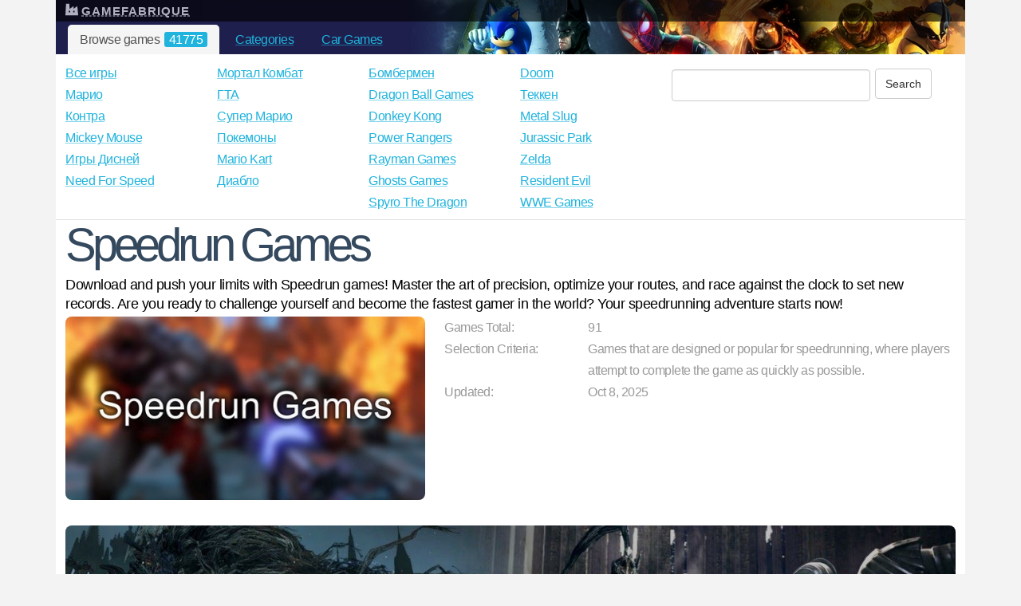

--- FILE ---
content_type: text/html; charset=UTF-8
request_url: https://gamefabrique.ru/games/speedrun-games/
body_size: 73392
content:
<!DOCTYPE html>
<html lang="en">
<head>
	<title>Speedrun Games | ГеймФабрика</title>
	<meta http-equiv="Content-Type" content="text/html; charset=UTF-8" />

	
	
		<script>
			(function(i,s,o,g,r,a,m){i['GoogleAnalyticsObject']=r;i[r]=i[r]||function(){
				(i[r].q=i[r].q||[]).push(arguments)},i[r].l=1*new Date();a=s.createElement(o),
					m=s.getElementsByTagName(o)[0];a.async=1;a.src=g;m.parentNode.insertBefore(a,m)
			})(window,document,'script','//www.google-analytics.com/analytics.js','ga');

			ga('create', 'UA-135177-7', 'auto', 'russian');
			ga('require', 'displayfeatures');
			ga('russian.send', 'pageview');
		</script>
	

	


	<meta name="description" content="Скачайте , игру для Windows ПК бесплатно, релиз от Механиков или Хаттаба, торрент или ссылка на скачивание, скриншоты, системные требования" />
		<meta property="fb:admins" content="100001773321372" />

	<meta name="viewport" content="width=device-width, initial-scale=1">
	<meta name="referrer" content="origin">

	<meta name="twitter:card" content="summary_large_image">
<meta name="twitter:title" content="Speedrun Games"><meta name="twitter:description" content="Скачайте , игру для Windows ПК бесплатно, релиз от Механиков или Хаттаба, торрент или ссылка на скачивание, скриншоты, системные требования">
	
	<script>
		(function(i,s,o,g,r,a,m){i['GoogleAnalyticsObject']=r;i[r]=i[r]||function(){
			(i[r].q=i[r].q||[]).push(arguments)},i[r].l=1*new Date();a=s.createElement(o),
				m=s.getElementsByTagName(o)[0];a.async=1;a.src=g;m.parentNode.insertBefore(a,m)
		})(window,document,'script','//www.google-analytics.com/analytics.js','ga');

		ga('create', 'UA-135177-2', 'auto');
		
		ga('create', 'UA-135177-7', 'auto', 'russian');		
		ga('require', 'displayfeatures');
		ga('send', 'pageview');
		
		ga('russian.send', 'pageview');		

	</script>
	

	
		<script src="//ajax.googleapis.com/ajax/libs/jquery/3.7.1/jquery.min.js"></script>
	

			<link rel="stylesheet" href="https://cdn.jsdelivr.net/npm/bootstrap@5.3.2/dist/css/bootstrap.min.css" crossorigin="anonymous">
		<script src="https://cdn.jsdelivr.net/npm/bootstrap@5.3.2/dist/js/bootstrap.min.js" crossorigin="anonymous"></script>
	

		
		<script type="text/javascript">
			(function(c,l,a,r,i,t,y){
				c[a]=c[a]||function(){(c[a].q=c[a].q||[]).push(arguments)};
				t=l.createElement(r);t.async=1;t.src="https://www.clarity.ms/tag/"+i;
				y=l.getElementsByTagName(r)[0];y.parentNode.insertBefore(t,y);
			})(window, document, "clarity", "script", "ntjg7l1n9k");
		</script>
	
	


	<link href="/css/style.css" rel="stylesheet">
	<style>
        #header { background-image: url('[data-uri]'); }
    </style>

		<link rel="icon" type="image/png" href="/favicon-48x48.png" sizes="48x48" />
	<link rel="icon" type="image/svg+xml" href="/favicon.svg" />
	<link rel="shortcut icon" href="/favicon.ico" />
	<link rel="apple-touch-icon" sizes="180x180" href="/apple-touch-icon.png" />
	<link rel="manifest" href="/site.webmanifest" />

	<meta name="theme-color" content="#ffffff">


	
	
	<link rel="alternate" href="https://gamefabrique.ru/games/speedrun-games/" hreflang="ru" />
	<link rel="alternate" href="https://gamefabrique.com/games/speedrun-games/" hreflang="x-default" />

			<link rel="canonical" href="https://gamefabrique.com/games/speedrun-games/" />
		
	<link rel="next" href="/games/speedrun-games/2/">

			<!-- Yandex.Metrika counter -->
<script type="text/javascript" >
    (function(m,e,t,r,i,k,a){m[i]=m[i]||function(){(m[i].a=m[i].a||[]).push(arguments)};
            m[i].l=1*new Date();k=e.createElement(t),a=e.getElementsByTagName(t)[0],k.async=1,k.src=r,a.parentNode.insertBefore(k,a)})
    (window, document, "script", "https://mc.yandex.ru/metrika/tag.js", "ym");

    ym(54685318, "init", {
        clickmap:true,
        trackLinks:true,
        accurateTrackBounce:true,
        webvisor:true
    });
</script>
<noscript><div><img src="https://mc.yandex.ru/watch/54685318" style="position:absolute; left:-9999px;" alt="" /></div></noscript>
<!-- /Yandex.Metrika counter -->
		

</head>

<body class="home-page">



<div id="main" class="container"><div id="header" class="row"><ul id="nav"><li class="selected"><a href="/games/" title="Browse All Games">Browse games <span>41775</span></a></li><li class="d-none d-sm-block"><a href="/portal/" title="Game Genres">Categories</a></li><li class="d-none d-sm-block"><a href="/car/" title="Car Games">Car Games</a></li></ul></div><div class="row home-menu"><div class="col-md-12"><a href="/" title="GameFabrique"><svg height="18px" width="16px" style="margin-top: -7px; margin-right: 4px;" id="_x32_" xmlns="http://www.w3.org/2000/svg" xmlns:xlink="http://www.w3.org/1999/xlink" viewBox="0 0 512 512" xml:space="preserve"><path class="st0" d="M477.336,118.683l-150.39,106.525V118.683L170.01,229.844L156.936,27.133H26.147L0,484.867h512 L477.336,118.683z M194.65,369.543h-61.77v-61.779h61.77V369.543z M370.108,369.543H308.32v-61.779h61.788V369.543z" fill="white" /></svg>GameFabrique</a></div></div><div class="game-menu row"><ul class="col-md-2 col-sm-4 col-6">
    <li><a href="/games/">Все игры</a></li>
    <li><a href="/games/mario/">Mарио</a></li>
    <li><a href="/games/contra/">Контра</a></li>
    <li><a href="/games/mickey-mouse/">Mickey Mouse</a></li>
    <li><a href="/games/disney/">Игры Дисней</a></li>
    <li><a href="/games/need-for-speed-series/">Need For Speed</a></li>
</ul>

<ul class="col-md-2 col-sm-4 col-6">
    <li><a href="/games/mortal-kombat-series/">Мортал Комбат</a></li>
    <li><a href="/games/gta/">ГТА</a></li>
    <li><a href="/games/super-mario/">Супер Марио</a></li>
    <li><a href="/games/pokemon/">Покемоны</a></li>
    <li><a href="/games/mario-kart/">Mario Kart</a></li>
    <li><a href="/games/diablo-series/">Диабло</a></li>
</ul>

<ul class="col-md-2 col-sm-4 col-6">
    <li><a href="/games/bomberman/">Бомбермен</a></li>
    <li><a href="/games/dragon-ball/">Dragon Ball Games</a></li>
    <li><a href="/games/donkey-kong-game/">Donkey Kong</a></li>
    <li><a href="/games/power-rangers/">Power Rangers</a></li>
    <li><a href="/games/rayman-games/">Rayman Games</a></li>
    <li><a href="/games/ghosts/">Ghosts Games</a></li>
    <li><a href="/games/spyro/">Spyro The Dragon</a></li>
</ul>

<ul class="col-md-2 col-sm-4 col-6">
    <li><a href="/games/doom-game/">Doom</a></li>
    <li><a href="/games/tekken-games/">Теккен</a></li>
    <li><a href="/games/metal-slug-game/">Metal Slug</a></li>
    <li><a href="/games/jurassic-park-game/">Jurassic Park</a></li>
    <li><a href="/games/zelda/">Zelda</a></li>
    <li><a href="/games/resident-evil-games/">Resident Evil</a></li>
    <li><a href="/games/wwe/">WWE Games</a></li>
</ul>

<div class="col-md-4 col-sm-4 col-6">
    <div class="mt-2">
    <form method="get" action="/" class="search">
        <input type="text" name="q" value="" class="search-form"/>
        <input type="submit" class="btn btn-default search-button" value="Search" />
    </form>
</div>    </div></div><!-- google_ad_section_start -->

<div class="col-12 mt-2">
			<h1>Speedrun Games</h1>
	</div>


	<div class="row">
		<div class="col-12">
			<p>Download and push your limits with Speedrun games! Master the art of precision, optimize your routes, and race against the clock to set new records. Are you ready to challenge yourself and become the fastest gamer in the world? Your speedrunning adventure starts now!</p>
		</div>
	</div>


	<div class="row mt-1">
		
			

			
				<div class="col-sm-5 col-12 mb-4">
					<img src="/images/portals/small/speedrun-games.jpg" alt="Speedrun Games" class="w-100 portal-logo mb-2">
				</div>

				<div class="col-sm-7 col-12 mb-4">
					<table class="meta-table">
    <tbody>
    <tr>
        <td>Games Total:</td>
        <td>91</td>
    </tr>
            <tr>
            <td>Selection Criteria:</td>
            <td>Games that are designed or popular for speedrunning, where players attempt to complete the game as quickly as possible.</td>
        </tr>
    
            <tr>
            <td>Updated:</td>
            <td>Oct  8, 2025</td>
        </tr>
    
    </tbody>
</table>				</div>

			


			</div>







	


					<div class="row mb-4">
				<div class="col-12">
					<img src="/images/portals/speedrun-games.jpg" alt="" class="w-100 portal-carousel-image">
				</div>
			</div>
			







	<h2>Best 50+ Speedrun Games</h2>

	<div class="game-pagination row">
		<div class="pag-count gray col-sm-6 col-12 ">
			Viewing games 1 to 50 (of 91 games)		</div>
		<div class="col-sm-6 col-12">
			<div class="pagination-links text-end" id="game-dir-pages"><span class="page-numbers current-page">1</span><a class="page-numbers" href="/games/speedrun-games/2/">2</a><a class="next page-numbers" href="/games/speedrun-games/2/">&rarr;</a></div>
		</div>
	</div>


	
			
		<div class="row game-card">

			
				<div class="item-avatar col-lg-3 col-md-3 col-sm-5 col-5">
					<a href="/games/celeste/">
						<img src="/i/pc/celeste.png" alt="Celeste" class="img-responsive game-logo-padded">
					</a>
				</div>

				<div class="game-data col-lg-9 col-md-9 col-sm-7 col-7">
											<h3><a href="/games/celeste/">Celeste</a></h3>
					
					

					
					<div class="action">
													
													
													
											</div>

				</div>

			

								
		</div>
	
		<div class="brd-top row game-card">

			
				<div class="item-avatar col-lg-3 col-md-3 col-sm-5 col-5">
					<a href="/games/doom/">
						<img src="/i/genesis/doom.png" alt="Doom" class="img-responsive game-logo-padded">
					</a>
				</div>

				<div class="game-data col-lg-9 col-md-9 col-sm-7 col-7">
											<h3><a href="/games/doom/">Doom</a></h3>
					
					

											<div><a href="/forum/doom/" title="Doom Forum">Discussion</a> <img src="/images/chat.png" alt="" width="10" height="10" />&nbsp;3</div>
					
					<div class="action">
													
													
													<img src="/images/icon-1.png" alt="Sega Genesis" width="16" height="12" class="controller-icon" />
											</div>

				</div>

			

								
		</div>
	
		<div class="brd-top row game-card">

			
				<div class="item-avatar col-lg-3 col-md-3 col-sm-5 col-5">
					<a href="/games/doom-64/">
						<img src="/i/n64/doom-64.png" alt="Doom 64" class="img-responsive game-logo-padded">
					</a>
				</div>

				<div class="game-data col-lg-9 col-md-9 col-sm-7 col-7">
											<h3><a href="/games/doom-64/">Doom 64</a></h3>
					
					You killed the Demons once, they were all dead. Or so you thought... A single Demon Entity escaped detection. Systematically it altered decaying, dead carnage back into grotesque living tissue. The Demons have returned - stronger and more vicious t..

					
					<div class="action">
													<img src="/images/icon-n64.png" alt="Nintendo 64" width="16" height="16" class="controller-icon" />
													
											</div>

				</div>

			

								
		</div>
	
		<div class="brd-top row game-card">

			
				<div class="item-avatar col-lg-3 col-md-3 col-sm-5 col-5">
					<a href="/games/metroid/">
						<img src="/i/nes/metroid.jpg" alt="Metroid" class="img-responsive game-logo-padded">
					</a>
				</div>

				<div class="game-data col-lg-9 col-md-9 col-sm-7 col-7">
											<h3><a href="/games/metroid/">Metroid</a></h3>
					
					

					
					<div class="action">
													<img src="/images/icon-3.png" alt="NES" width="16" height="12" class="controller-icon" />
											</div>

				</div>

			

								
		</div>
	
		<div class="brd-top row game-card">

			
				<div class="item-avatar col-lg-3 col-md-3 col-sm-5 col-5">
					<a href="/games/minecraft/">
						<img src="/i/pc/minecraft.png" alt="Minecraft" class="img-responsive game-logo-padded">
					</a>
				</div>

				<div class="game-data col-lg-9 col-md-9 col-sm-7 col-7">
											<h3><a href="/games/minecraft/">Minecraft</a></h3>
					
					

					
					<div class="action">
													
													
											</div>

				</div>

			

								
		</div>
	
		<div class="brd-top row game-card">

			
				<div class="item-avatar col-lg-3 col-md-3 col-sm-5 col-5">
					<a href="/games/metroid-2-return-of-samus/">
						<img src="/i/gameboy/metroid-2-return-of-samus.png" alt="Metroid II: Return of Samus" class="img-responsive game-logo-padded">
					</a>
				</div>

				<div class="game-data col-lg-9 col-md-9 col-sm-7 col-7">
											<h3><a href="/games/metroid-2-return-of-samus/">Metroid II: Return of Samus</a></h3>
					
					

					
					<div class="action">
													
											</div>

				</div>

			

								
		</div>
	
		<div class="brd-top row game-card">

			
				<div class="item-avatar col-lg-3 col-md-3 col-sm-5 col-5">
					<a href="/games/super-mario-odyssey-game/">
						<img src="/i/switch/super-mario-odyssey.png" alt="Super Mario Odyssey" class="img-responsive game-logo-padded">
					</a>
				</div>

				<div class="game-data col-lg-9 col-md-9 col-sm-7 col-7">
											<h3><a href="/games/super-mario-odyssey-game/">Super Mario Odyssey</a></h3>
					
					

					
					<div class="action">
													
											</div>

				</div>

			

								
		</div>
	
		<div class="brd-top row game-card">

			
				<div class="item-avatar col-lg-3 col-md-3 col-sm-5 col-5">
					<a href="/games/mario-bros/">
						<img src="/i/nes/mario-bros.png" alt="Mario Bros." class="img-responsive game-logo-padded">
					</a>
				</div>

				<div class="game-data col-lg-9 col-md-9 col-sm-7 col-7">
											<h3><a href="/games/mario-bros/">Mario Bros.</a></h3>
					
					

					
					<div class="action">
													<img src="/images/icon-3.png" alt="NES" width="16" height="12" class="controller-icon" />
													
											</div>

				</div>

			

								
		</div>
	
		<div class="brd-top row game-card">

			
				<div class="item-avatar col-lg-3 col-md-3 col-sm-5 col-5">
					<a href="/games/super-mario-bros/">
						<img src="/i/nes/super-mario-bros.png" alt="Super Mario Bros." class="img-responsive game-logo-padded">
					</a>
				</div>

				<div class="game-data col-lg-9 col-md-9 col-sm-7 col-7">
											<h3><a href="/games/super-mario-bros/">Super Mario Bros.</a></h3>
					
					

					
					<div class="action">
													<img src="/images/icon-3.png" alt="NES" width="16" height="12" class="controller-icon" />
											</div>

				</div>

			

								
		</div>
	
		<div class="brd-top row game-card">

			
				<div class="item-avatar col-lg-3 col-md-3 col-sm-5 col-5">
					<a href="/games/super-mario-bros-2/">
						<img src="/i/nes/super-mario-bros-2.png" alt="Super Mario Bros. 2" class="img-responsive game-logo-padded">
					</a>
				</div>

				<div class="game-data col-lg-9 col-md-9 col-sm-7 col-7">
											<h3><a href="/games/super-mario-bros-2/">Super Mario Bros. 2</a></h3>
					
					

					
					<div class="action">
													<img src="/images/icon-3.png" alt="NES" width="16" height="12" class="controller-icon" />
													
											</div>

				</div>

			

								
		</div>
	
		<div class="brd-top row game-card">

			
				<div class="item-avatar col-lg-3 col-md-3 col-sm-5 col-5">
					<a href="/games/zelda-ocarina-of-time/">
						<img src="/i/n64/the-legend-of-zelda-ocarina-of-time.png" alt="The Legend of Zelda: Ocarina of Time" class="img-responsive game-logo-padded">
					</a>
				</div>

				<div class="game-data col-lg-9 col-md-9 col-sm-7 col-7">
											<h3><a href="/games/zelda-ocarina-of-time/">The Legend of Zelda: Ocarina of Time</a></h3>
					
					

					
					<div class="action">
													<img src="/images/icon-n64.png" alt="Nintendo 64" width="16" height="16" class="controller-icon" />
											</div>

				</div>

			

								
		</div>
	
		<div class="brd-top row game-card">

			
				<div class="item-avatar col-lg-3 col-md-3 col-sm-5 col-5">
					<a href="/games/super-mario-bros-3/">
						<img src="/i/nes/super-mario-bros-3.png" alt="Super Mario Bros. 3" class="img-responsive game-logo-padded">
					</a>
				</div>

				<div class="game-data col-lg-9 col-md-9 col-sm-7 col-7">
											<h3><a href="/games/super-mario-bros-3/">Super Mario Bros. 3</a></h3>
					
					The indomitable brothers, Mario and Luigi are back with their hopping antics in the second sequel to one of the most spellbinding video games in the world, Super Mario Bros. 3. 

					
					<div class="action">
													<img src="/images/icon-3.png" alt="NES" width="16" height="12" class="controller-icon" />
													
											</div>

				</div>

			

								
		</div>
	
		<div class="brd-top row game-card">

			
				<div class="item-avatar col-lg-3 col-md-3 col-sm-5 col-5">
					<a href="/games/spelunky/">
						<img src="/i/pc/spelunky.png" alt="Spelunky" class="img-responsive game-logo-padded">
					</a>
				</div>

				<div class="game-data col-lg-9 col-md-9 col-sm-7 col-7">
											<h3><a href="/games/spelunky/">Spelunky</a></h3>
					
					

					
					<div class="action">
													
											</div>

				</div>

			

								
		</div>
	
		<div class="brd-top row game-card">

			
				<div class="item-avatar col-lg-3 col-md-3 col-sm-5 col-5">
					<a href="/games/super-mario-all-stars/">
						<img src="/i/snes/super-mario-all-stars.jpg" alt="Super Mario All-Stars" class="img-responsive game-logo-padded">
					</a>
				</div>

				<div class="game-data col-lg-9 col-md-9 col-sm-7 col-7">
											<h3><a href="/games/super-mario-all-stars/">Super Mario All-Stars</a></h3>
					
					

					
					<div class="action">
													<img src="/images/icon-2.png" alt="SNES" width="16" height="12" class="controller-icon" />
											</div>

				</div>

			

								
		</div>
	
		<div class="brd-top row game-card">

			
				<div class="item-avatar col-lg-3 col-md-3 col-sm-5 col-5">
					<a href="/games/super-mario-world/">
						<img src="/i/genesis/super-mario-world.png" alt="Super Mario World" class="img-responsive game-logo-padded">
					</a>
				</div>

				<div class="game-data col-lg-9 col-md-9 col-sm-7 col-7">
											<h3><a href="/games/super-mario-world/">Super Mario World</a></h3>
					
					

					
					<div class="action">
													<img src="/images/icon-1.png" alt="Sega Genesis" width="16" height="12" class="controller-icon" />
													<img src="/images/icon-2.png" alt="SNES" width="16" height="12" class="controller-icon" />
											</div>

				</div>

			

								
		</div>
	
		<div class="brd-top row game-card">

			
				<div class="item-avatar col-lg-3 col-md-3 col-sm-5 col-5">
					<a href="/games/2-in-1-super-mario-bros-duck-hunt/">
						<img src="/i/nes/2-in-1-super-mario-bros-duck-hunt.png" alt="2-in-1 Super Mario Bros/Duck Hunt" class="img-responsive game-logo-padded">
					</a>
				</div>

				<div class="game-data col-lg-9 col-md-9 col-sm-7 col-7">
											<h3><a href="/games/2-in-1-super-mario-bros-duck-hunt/">2-in-1 Super Mario Bros/Duck Hunt</a></h3>
					
					The First game is Super Mario Brothers and The Second one is for Duck Hunt.

					
					<div class="action">
													<img src="/images/icon-3.png" alt="NES" width="16" height="12" class="controller-icon" />
											</div>

				</div>

			

								
		</div>
	
		<div class="brd-top row game-card">

			
				<div class="item-avatar col-lg-3 col-md-3 col-sm-5 col-5">
					<a href="/games/super-mario-kart/">
						<img src="/i/snes/super-mario-kart.png" alt="Super Mario Kart" class="img-responsive game-logo-padded">
					</a>
				</div>

				<div class="game-data col-lg-9 col-md-9 col-sm-7 col-7">
											<h3><a href="/games/super-mario-kart/">Super Mario Kart</a></h3>
					
					

					
					<div class="action">
													<img src="/images/icon-2.png" alt="SNES" width="16" height="12" class="controller-icon" />
											</div>

				</div>

			

								
		</div>
	
		<div class="brd-top row game-card">

			
				<div class="item-avatar col-lg-3 col-md-3 col-sm-5 col-5">
					<a href="/games/dark-souls/">
						<img src="/i/pc/dark-souls.png" alt="Dark Souls" class="img-responsive game-logo-padded">
					</a>
				</div>

				<div class="game-data col-lg-9 col-md-9 col-sm-7 col-7">
											<h3><a href="/games/dark-souls/">Dark Souls</a></h3>
					
					

					
					<div class="action">
													
													
													
											</div>

				</div>

			

								
		</div>
	
		<div class="brd-top row game-card">

			
				<div class="item-avatar col-lg-3 col-md-3 col-sm-5 col-5">
					<a href="/games/dark-souls-2/">
						<img src="/i/xbox360/dark-souls-2.png" alt="Dark Souls 2" class="img-responsive game-logo-padded">
					</a>
				</div>

				<div class="game-data col-lg-9 col-md-9 col-sm-7 col-7">
											<h3><a href="/games/dark-souls-2/">Dark Souls 2</a></h3>
					
					

					
					<div class="action">
													
													
													
											</div>

				</div>

			

								
		</div>
	
		<div class="brd-top row game-card">

			
				<div class="item-avatar col-lg-3 col-md-3 col-sm-5 col-5">
					<a href="/games/cuphead/">
						<img src="/i/pc/cuphead.jpg" alt="Cuphead" class="img-responsive game-logo-padded">
					</a>
				</div>

				<div class="game-data col-lg-9 col-md-9 col-sm-7 col-7">
											<h3><a href="/games/cuphead/">Cuphead</a></h3>
					
					

					
					<div class="action">
													
											</div>

				</div>

			

								
		</div>
	
		<div class="brd-top row game-card">

			
				<div class="item-avatar col-lg-3 col-md-3 col-sm-5 col-5">
					<a href="/games/dark-souls-3/">
						<img src="/i/pc/dark-souls-3.png" alt="Dark Souls 3" class="img-responsive game-logo-padded">
					</a>
				</div>

				<div class="game-data col-lg-9 col-md-9 col-sm-7 col-7">
											<h3><a href="/games/dark-souls-3/">Dark Souls 3</a></h3>
					
					

					
					<div class="action">
													
											</div>

				</div>

			

								
		</div>
	
		<div class="brd-top row game-card">

			
				<div class="item-avatar col-lg-3 col-md-3 col-sm-5 col-5">
					<a href="/games/dark-souls-2-scholar-of-the-first-sin/">
						<img src="/i/ps3/dark-souls-2-scholar-of-the-first-sin.png" alt="DARK SOULS 2: Scholar of the First Sin" class="img-responsive game-logo-padded">
					</a>
				</div>

				<div class="game-data col-lg-9 col-md-9 col-sm-7 col-7">
											<h3><a href="/games/dark-souls-2-scholar-of-the-first-sin/">DARK SOULS 2: Scholar of the First Sin</a></h3>
					
					

					
					<div class="action">
													
													
													
											</div>

				</div>

			

								
		</div>
	
		<div class="brd-top row game-card">

			
				<div class="item-avatar col-lg-3 col-md-3 col-sm-5 col-5">
					<a href="/games/dark-souls-remastered/">
						<img src="/i/pc/dark-souls-remastered.png" alt="Dark Souls: Remastered" class="img-responsive game-logo-padded">
					</a>
				</div>

				<div class="game-data col-lg-9 col-md-9 col-sm-7 col-7">
											<h3><a href="/games/dark-souls-remastered/">Dark Souls: Remastered</a></h3>
					
					

					
					<div class="action">
													
											</div>

				</div>

			

								
		</div>
	
		<div class="brd-top row game-card">

			
				<div class="item-avatar col-lg-3 col-md-3 col-sm-5 col-5">
					<a href="/games/dark-souls-prepare-to-die/">
						<img src="/i/pc/dark-souls-prepare-to-die.png" alt="Dark Souls: Prepare to Die" class="img-responsive game-logo-padded">
					</a>
				</div>

				<div class="game-data col-lg-9 col-md-9 col-sm-7 col-7">
											<h3><a href="/games/dark-souls-prepare-to-die/">Dark Souls: Prepare to Die</a></h3>
					
					

					
					<div class="action">
													
											</div>

				</div>

			

								
		</div>
	
		<div class="brd-top row game-card">

			
				<div class="item-avatar col-lg-3 col-md-3 col-sm-5 col-5">
					<a href="/games/dark-souls-artorias-of-the-abyss/">
						<img src="/i/pc/dark-souls-artorias-of-the-abyss.png" alt="Dark Souls: Artorias of The Abyss" class="img-responsive game-logo-padded">
					</a>
				</div>

				<div class="game-data col-lg-9 col-md-9 col-sm-7 col-7">
											<h3><a href="/games/dark-souls-artorias-of-the-abyss/">Dark Souls: Artorias of The Abyss</a></h3>
					
					

					
					<div class="action">
													
											</div>

				</div>

			

								
		</div>
	
		<div class="brd-top row game-card">

			
				<div class="item-avatar col-lg-3 col-md-3 col-sm-5 col-5">
					<a href="/games/super-mario-rpg-legend-of-the-seven-stars/">
						<img src="/i/snes/super-mario-rpg.png" alt="Super Mario RPG: Legend of the Seven Stars" class="img-responsive game-logo-padded">
					</a>
				</div>

				<div class="game-data col-lg-9 col-md-9 col-sm-7 col-7">
											<h3><a href="/games/super-mario-rpg-legend-of-the-seven-stars/">Super Mario RPG: Legend of the Seven Stars</a></h3>
					
					Super Mario RPG: Legend of the Seven Stars is a hybrid adventure/console role-playing game.

					
					<div class="action">
													<img src="/images/icon-2.png" alt="SNES" width="16" height="12" class="controller-icon" />
											</div>

				</div>

			

								
		</div>
	
		<div class="brd-top row game-card">

			
				<div class="item-avatar col-lg-3 col-md-3 col-sm-5 col-5">
					<a href="/games/super-mario-world-2-yoshis-island/">
						<img src="/i/snes/super-mario-world-2-yoshis-island.png" alt="Super Mario World 2: Yoshi&#039;s Island" class="img-responsive game-logo-padded">
					</a>
				</div>

				<div class="game-data col-lg-9 col-md-9 col-sm-7 col-7">
											<h3><a href="/games/super-mario-world-2-yoshis-island/">Super Mario World 2: Yoshi's Island</a></h3>
					
					Super Mario World is a side-scrolling platformer. The game consists of seven main worlds and two secret worlds.

					
					<div class="action">
													<img src="/images/icon-2.png" alt="SNES" width="16" height="12" class="controller-icon" />
											</div>

				</div>

			

								
		</div>
	
		<div class="brd-top row game-card">

			
				<div class="item-avatar col-lg-3 col-md-3 col-sm-5 col-5">
					<a href="/games/dr-mario/">
						<img src="/i/nes/dr-mario.png" alt="Dr. Mario" class="img-responsive game-logo-padded">
					</a>
				</div>

				<div class="game-data col-lg-9 col-md-9 col-sm-7 col-7">
											<h3><a href="/games/dr-mario/">Dr. Mario</a></h3>
					
					

					
					<div class="action">
													
													<img src="/images/icon-3.png" alt="NES" width="16" height="12" class="controller-icon" />
													
											</div>

				</div>

			

								
		</div>
	
		<div class="brd-top row game-card">

			
				<div class="item-avatar col-lg-3 col-md-3 col-sm-5 col-5">
					<a href="/games/mario-and-yoshi/">
						<img src="/i/nes/mario-n-yoshi.png" alt="Mario and Yoshi" class="img-responsive game-logo-padded">
					</a>
				</div>

				<div class="game-data col-lg-9 col-md-9 col-sm-7 col-7">
											<h3><a href="/games/mario-and-yoshi/">Mario and Yoshi</a></h3>
					
					You take control of Mario or Luigi and try not let the falling from the top of the screen blocks with monsters inside, pile up high and reach the top. 

					
					<div class="action">
													
													<img src="/images/icon-3.png" alt="NES" width="16" height="12" class="controller-icon" />
											</div>

				</div>

			

								
		</div>
	
		<div class="brd-top row game-card">

			
				<div class="item-avatar col-lg-3 col-md-3 col-sm-5 col-5">
					<a href="/games/yoshi-nes/">
						<img src="/i/nes/yoshi.png" alt="Yoshi" class="img-responsive game-logo-padded">
					</a>
				</div>

				<div class="game-data col-lg-9 col-md-9 col-sm-7 col-7">
											<h3><a href="/games/yoshi-nes/">Yoshi</a></h3>
					
					Super Mario's pet dinosaur, Yoshi, hatches out of his sidekick role and takes center stage in his very own NES game! 

					
					<div class="action">
													<img src="/images/icon-3.png" alt="NES" width="16" height="12" class="controller-icon" />
											</div>

				</div>

			

								
		</div>
	
		<div class="brd-top row game-card">

			
				<div class="item-avatar col-lg-3 col-md-3 col-sm-5 col-5">
					<a href="/games/yoshis-safari/">
						<img src="/i/snes/yoshis-safari.png" alt="Yoshi&#039;s Safari" class="img-responsive game-logo-padded">
					</a>
				</div>

				<div class="game-data col-lg-9 col-md-9 col-sm-7 col-7">
											<h3><a href="/games/yoshis-safari/">Yoshi's Safari</a></h3>
					
					You must ride on the back of Yoshi to track down the evil Bowser, and put a stop to his evil plans.

					
					<div class="action">
													<img src="/images/icon-2.png" alt="SNES" width="16" height="12" class="controller-icon" />
											</div>

				</div>

			

								
		</div>
	
		<div class="brd-top row game-card">

			
				<div class="item-avatar col-lg-3 col-md-3 col-sm-5 col-5">
					<a href="/games/portal/">
						<img src="/i/pc/portal.png" alt="Portal" class="img-responsive game-logo-padded">
					</a>
				</div>

				<div class="game-data col-lg-9 col-md-9 col-sm-7 col-7">
											<h3><a href="/games/portal/">Portal</a></h3>
					
					

					
					<div class="action">
													
											</div>

				</div>

			

								
		</div>
	
		<div class="brd-top row game-card">

			
				<div class="item-avatar col-lg-3 col-md-3 col-sm-5 col-5">
					<a href="/games/yoshis-cookie/">
						<img src="/i/nes/yoshis-cookie.png" alt="Yoshi&#039;s Cookie" class="img-responsive game-logo-padded">
					</a>
				</div>

				<div class="game-data col-lg-9 col-md-9 col-sm-7 col-7">
											<h3><a href="/games/yoshis-cookie/">Yoshi's Cookie</a></h3>
					
					Everyone knows Yoshi is Mario's dinosaur pal.

					
					<div class="action">
													
													<img src="/images/icon-3.png" alt="NES" width="16" height="12" class="controller-icon" />
													<img src="/images/icon-2.png" alt="SNES" width="16" height="12" class="controller-icon" />
											</div>

				</div>

			

								
		</div>
	
		<div class="brd-top row game-card">

			
				<div class="item-avatar col-lg-3 col-md-3 col-sm-5 col-5">
					<a href="/games/yoshis-story/">
						<img src="/i/n64/yoshis-story.png" alt="Yoshi&#039;s Story" class="img-responsive game-logo-padded">
					</a>
				</div>

				<div class="game-data col-lg-9 col-md-9 col-sm-7 col-7">
											<h3><a href="/games/yoshis-story/">Yoshi's Story</a></h3>
					
					Baby Bowser has taken the Super Happy Tree and cast a spell on Yoshi's world, turning it into the pages of a picture book. The only Yoshis not affected by the spell were six hatchlings that were still protected by their shells. It's up to them to r..

					
					<div class="action">
													<img src="/images/icon-n64.png" alt="Nintendo 64" width="16" height="16" class="controller-icon" />
											</div>

				</div>

			

								
		</div>
	
		<div class="brd-top row game-card">

			
				<div class="item-avatar col-lg-3 col-md-3 col-sm-5 col-5">
					<a href="/games/mario-is-missing/">
						<img src="/i/nes/mario-is-missing.png" alt="Mario Is Missing!" class="img-responsive game-logo-padded">
					</a>
				</div>

				<div class="game-data col-lg-9 col-md-9 col-sm-7 col-7">
											<h3><a href="/games/mario-is-missing/">Mario Is Missing!</a></h3>
					
					

					
					<div class="action">
													<img src="/images/icon-3.png" alt="NES" width="16" height="12" class="controller-icon" />
													<img src="/images/icon-2.png" alt="SNES" width="16" height="12" class="controller-icon" />
											</div>

				</div>

			

								
		</div>
	
		<div class="brd-top row game-card">

			
				<div class="item-avatar col-lg-3 col-md-3 col-sm-5 col-5">
					<a href="/games/marios-time-machine/">
						<img src="/i/nes/marios-time-machine.png" alt="Mario&#039;s Time Machine" class="img-responsive game-logo-padded">
					</a>
				</div>

				<div class="game-data col-lg-9 col-md-9 col-sm-7 col-7">
											<h3><a href="/games/marios-time-machine/">Mario's Time Machine</a></h3>
					
					

					
					<div class="action">
													<img src="/images/icon-3.png" alt="NES" width="16" height="12" class="controller-icon" />
													<img src="/images/icon-2.png" alt="SNES" width="16" height="12" class="controller-icon" />
											</div>

				</div>

			

								
		</div>
	
		<div class="brd-top row game-card">

			
				<div class="item-avatar col-lg-3 col-md-3 col-sm-5 col-5">
					<a href="/games/mario-paint/">
						<img src="/i/snes/mario-paint.png" alt="Mario Paint" class="img-responsive game-logo-padded">
					</a>
				</div>

				<div class="game-data col-lg-9 col-md-9 col-sm-7 col-7">
											<h3><a href="/games/mario-paint/">Mario Paint</a></h3>
					
					

					
					<div class="action">
													<img src="/images/icon-2.png" alt="SNES" width="16" height="12" class="controller-icon" />
											</div>

				</div>

			

								
		</div>
	
		<div class="brd-top row game-card">

			
				<div class="item-avatar col-lg-3 col-md-3 col-sm-5 col-5">
					<a href="/games/marios-early-years-fun-with-letters/">
						<img src="/i/snes/marios-early-years-fun-with-letters.png" alt="Mario&#039;s Early Years: Fun With Letters" class="img-responsive game-logo-padded">
					</a>
				</div>

				<div class="game-data col-lg-9 col-md-9 col-sm-7 col-7">
											<h3><a href="/games/marios-early-years-fun-with-letters/">Mario's Early Years: Fun With Letters</a></h3>
					
					It was one of the few educational games for the SNES and had two alternate games with the same gameplay engine, but different things to learn about.

					
					<div class="action">
													<img src="/images/icon-2.png" alt="SNES" width="16" height="12" class="controller-icon" />
											</div>

				</div>

			

								
		</div>
	
		<div class="brd-top row game-card">

			
				<div class="item-avatar col-lg-3 col-md-3 col-sm-5 col-5">
					<a href="/games/marios-early-years-fun-with-numbers/">
						<img src="/i/snes/marios-early-years-fun-with-numbers.png" alt="Mario&#039;s Early Years: Fun With Numbers" class="img-responsive game-logo-padded">
					</a>
				</div>

				<div class="game-data col-lg-9 col-md-9 col-sm-7 col-7">
											<h3><a href="/games/marios-early-years-fun-with-numbers/">Mario's Early Years: Fun With Numbers</a></h3>
					
					It was one of the few educational games for the SNES and had two alternate games with the same gameplay engine, but different things to learn about.

					
					<div class="action">
													<img src="/images/icon-2.png" alt="SNES" width="16" height="12" class="controller-icon" />
											</div>

				</div>

			

								
		</div>
	
		<div class="brd-top row game-card">

			
				<div class="item-avatar col-lg-3 col-md-3 col-sm-5 col-5">
					<a href="/games/marios-early-years-pre-school/">
						<img src="/i/snes/marios-early-years-preschool-fun.png" alt="Mario&#039;s Early Years: Pre-School" class="img-responsive game-logo-padded">
					</a>
				</div>

				<div class="game-data col-lg-9 col-md-9 col-sm-7 col-7">
											<h3><a href="/games/marios-early-years-pre-school/">Mario's Early Years: Pre-School</a></h3>
					
					It was one of the few educational games for the SNES and had two alternate games with the same gameplay engine, but different things to learn about.

					
					<div class="action">
													<img src="/images/icon-2.png" alt="SNES" width="16" height="12" class="controller-icon" />
											</div>

				</div>

			

								
		</div>
	
		<div class="brd-top row game-card">

							<div class="col-12">

    
    <div class="row">
        <div class="col-12 ps-0">
            <h3 class="game_title"><a href="/games/super-mario-maker/">Super Mario Maker</a></h3>
        </div>
    </div>

    <div class="row mb-3">

        <div class="col-md-5 col-12 p-0">
            <a href="/games/super-mario-maker/" title="Super Mario Maker"><img src="/bigimages/super-mario-maker.jpg" alt="Super Mario Maker Game" class="game-teaser"></a>
        </div>


                            <div class="col-md-6 col-12 big-game-image">

                <div class="gray">See also:</div>

                <div class="see-also">

                                                    <div class="row">
                            <div class="col-4 mb-2 ps-2 pe-0">
                                <a href="/games/rpg-maker-3/">
                                    <img src="/i/ps2/rpg-maker-3.png" alt="RPG Maker 3" class="game-logo-teaser w-100">
                                </a>
                            </div>

                            <div class="col-8 mb-2 ps-2">
                                <div class="item" style="line-height: 20px;font-size:80%;">
                                    <a href="/games/rpg-maker-3/" style="line-height: 20px;">RPG Maker 3</a>
                                                                    </div>
                            </div>
                            </div>
                                                    <div class="row">
                            <div class="col-4 mb-2 ps-2 pe-0">
                                <a href="/games/shoot-em-up-construction-kit/">
                                    <img src="/i/dos/shoot-em-up-construction-kit.png" alt="Shoot em Up Construction Kit" class="game-logo-teaser w-100">
                                </a>
                            </div>

                            <div class="col-8 mb-2 ps-2">
                                <div class="item" style="line-height: 20px;font-size:80%;">
                                    <a href="/games/shoot-em-up-construction-kit/" style="line-height: 20px;">Shoot em Up Construction Kit</a>
                                                                    </div>
                            </div>
                            </div>
                        
                </div>

            </div>
        


    </div>

    
    

</div>			

								
		</div>
	
		<div class="brd-top row game-card">

			
				<div class="item-avatar col-lg-3 col-md-3 col-sm-5 col-5">
					<a href="/games/super-mario-galaxy/">
						<img src="/i/wii/super-mario-galaxy.png" alt="Super Mario Galaxy" class="img-responsive game-logo-padded">
					</a>
				</div>

				<div class="game-data col-lg-9 col-md-9 col-sm-7 col-7">
											<h3><a href="/games/super-mario-galaxy/">Super Mario Galaxy</a></h3>
					
					

					
					<div class="action">
													
											</div>

				</div>

			

								
		</div>
	
		<div class="brd-top row game-card">

			
				<div class="item-avatar col-lg-3 col-md-3 col-sm-5 col-5">
					<a href="/games/super-mario-sunshine/">
						<img src="/i/ngc/super-mario-sunshine.png" alt="Super Mario Sunshine" class="img-responsive game-logo-padded">
					</a>
				</div>

				<div class="game-data col-lg-9 col-md-9 col-sm-7 col-7">
											<h3><a href="/games/super-mario-sunshine/">Super Mario Sunshine</a></h3>
					
					

					
					<div class="action">
													
											</div>

				</div>

			

								
		</div>
	
		<div class="brd-top row game-card">

			
				<div class="item-avatar col-lg-3 col-md-3 col-sm-5 col-5">
					<a href="/games/super-mario-galaxy-2/">
						<img src="/i/wii/super-mario-galaxy-2.png" alt="Super Mario Galaxy 2" class="img-responsive game-logo-padded">
					</a>
				</div>

				<div class="game-data col-lg-9 col-md-9 col-sm-7 col-7">
											<h3><a href="/games/super-mario-galaxy-2/">Super Mario Galaxy 2</a></h3>
					
					

					
					<div class="action">
													
											</div>

				</div>

			

								
		</div>
	
		<div class="brd-top row game-card">

			
				<div class="item-avatar col-lg-3 col-md-3 col-sm-5 col-5">
					<a href="/games/super-paper-mario/">
						<img src="/i/wii/super-paper-mario.jpg" alt="Super Paper Mario" class="img-responsive game-logo-padded">
					</a>
				</div>

				<div class="game-data col-lg-9 col-md-9 col-sm-7 col-7">
											<h3><a href="/games/super-paper-mario/">Super Paper Mario</a></h3>
					
					

					
					<div class="action">
													
											</div>

				</div>

			

								
		</div>
	
		<div class="brd-top row game-card">

			
				<div class="item-avatar col-lg-3 col-md-3 col-sm-5 col-5">
					<a href="/games/super-mario-bros-3-mario-forever/">
						<img src="/i/pc/super-mario-bros-3-mario-forever.png" alt="Super Mario Bros 3: Mario Forever" class="img-responsive game-logo-padded">
					</a>
				</div>

				<div class="game-data col-lg-9 col-md-9 col-sm-7 col-7">
											<h3><a href="/games/super-mario-bros-3-mario-forever/">Super Mario Bros 3: Mario Forever</a></h3>
					
					

					
					<div class="action">
													
											</div>

				</div>

			

								
		</div>
	
		<div class="brd-top row game-card">

			
				<div class="item-avatar col-lg-3 col-md-3 col-sm-5 col-5">
					<a href="/games/puzzle-and-dragons-z-plus-super-mario-bros-edition/">
						<img src="/i/3ds/puzzle-and-dragons-z-plus-super-mario-bros-edition.jpg" alt="Puzzle &amp; Dragons Z + Super Mario Bros. Edition" class="img-responsive game-logo-padded">
					</a>
				</div>

				<div class="game-data col-lg-9 col-md-9 col-sm-7 col-7">
											<h3><a href="/games/puzzle-and-dragons-z-plus-super-mario-bros-edition/">Puzzle & Dragons Z + Super Mario Bros. Edition</a></h3>
					
					

					
					<div class="action">
													
											</div>

				</div>

			

								
		</div>
	
		<div class="brd-top row game-card">

			
				<div class="item-avatar col-lg-3 col-md-3 col-sm-5 col-5">
					<a href="/games/puzzle-and-dragons-super-mario-bros-edition/">
						<img src="/i/3ds/puzzle-and-dragons-super-mario-bros-edition.jpg" alt="Puzzle &amp; Dragons: Super Mario Bros. Edition" class="img-responsive game-logo-padded">
					</a>
				</div>

				<div class="game-data col-lg-9 col-md-9 col-sm-7 col-7">
											<h3><a href="/games/puzzle-and-dragons-super-mario-bros-edition/">Puzzle & Dragons: Super Mario Bros. Edition</a></h3>
					
					

					
					<div class="action">
													
											</div>

				</div>

			

								
		</div>
	
		<div class="brd-top row game-card">

			
				<div class="item-avatar col-lg-3 col-md-3 col-sm-5 col-5">
					<a href="/games/super-mario-3d-land/">
						<img src="/i/3ds/super-mario-3d-land.jpg" alt="Super Mario 3D Land" class="img-responsive game-logo-padded">
					</a>
				</div>

				<div class="game-data col-lg-9 col-md-9 col-sm-7 col-7">
											<h3><a href="/games/super-mario-3d-land/">Super Mario 3D Land</a></h3>
					
					

					
					<div class="action">
													
											</div>

				</div>

			

								
		</div>
	
		<div class="brd-top row game-card">

			
				<div class="item-avatar col-lg-3 col-md-3 col-sm-5 col-5">
					<a href="/games/super-smash-bros-for-nintendo-3ds/">
						<img src="/i/3ds/super-smash-bros-for-nintendo-3ds.png" alt="Super Smash Bros. for Nintendo 3DS" class="img-responsive game-logo-padded">
					</a>
				</div>

				<div class="game-data col-lg-9 col-md-9 col-sm-7 col-7">
											<h3><a href="/games/super-smash-bros-for-nintendo-3ds/">Super Smash Bros. for Nintendo 3DS</a></h3>
					
					

					
					<div class="action">
													
											</div>

				</div>

			

								
		</div>
	

 				 






	<div class="row">
		<div class="col-12">
			<h2>Similar Game Genres</h2>
		</div>
	</div>
	<ul class="row main digest list-unstyled">
					<li class="col-lg-3 col-md-4 col-sm-6 col-6 game  portal-card-template"><a href="/games/cult-classic-games/"><img src="/images/portals/small/cult-classic-games.jpg" alt="Cult Classic Games" class="img-responsive game-logo">Cult Classic Games</a></li>
					<li class="col-lg-3 col-md-4 col-sm-6 col-6 game  portal-card-template"><a href="/games/metroidvania-games/"><img src="/images/portals/small/metroidvania-games.jpg" alt="Metroidvania Games" class="img-responsive game-logo">Metroidvania Games</a></li>
					<li class="col-lg-3 col-md-4 col-sm-6 col-6 game  portal-card-template"><a href="/games/battle-royale-games/"><img src="/images/portals/small/battle-royale-games.jpg" alt="Battle Royale Games" class="img-responsive game-logo">Battle Royale Games</a></li>
					<li class="col-lg-3 col-md-4 col-sm-6 col-6 game  portal-card-template"><a href="/games/run-and-gun-games/"><img src="/images/portals/small/run-and-gun-games.jpg" alt="Run-and-Gun Games" class="img-responsive game-logo">Run-and-Gun Games</a></li>
					<li class="col-lg-3 col-md-4 col-sm-6 col-6 game  portal-card-template"><a href="/games/permadeath-games/"><img src="/images/portals/small/permadeath-games.jpg" alt="Perma Death Games" class="img-responsive game-logo">Perma Death Games</a></li>
					<li class="col-lg-3 col-md-4 col-sm-6 col-6 game  portal-card-template"><a href="/games/physics-puzzle-games/"><img src="/images/portals/small/physics-puzzle-games.jpg" alt="Physics Puzzle Games" class="img-responsive game-logo">Physics Puzzle Games</a></li>
					<li class="col-lg-3 col-md-4 col-sm-6 col-6 game  portal-card-template"><a href="/games/exploration-games/"><img src="/images/portals/small/exploration-games.jpg" alt="Exploration Games" class="img-responsive game-logo">Exploration Games</a></li>
					<li class="col-lg-3 col-md-4 col-sm-6 col-6 game  portal-card-template"><a href="/games/high-score-games/"><img src="/images/portals/small/high-score-games.jpg" alt="High Score Games" class="img-responsive game-logo">High Score Games</a></li>
			</ul>



	<div class="game-pagination row">
		<div class="col-12">
			<div class="pagination-links text-end" id="game-dir-pages"><span class="page-numbers current-page">1</span><a class="page-numbers" href="/games/speedrun-games/2/">2</a><a class="next page-numbers" href="/games/speedrun-games/2/">&rarr;</a></div>
		</div>
	</div>


<div class="row mb-4">
	<div class="col-6">
					<h2><a href="/games/speedrun-games/2/">Next Page&nbsp;&rarr;</a></h2>
			</div>

</div>
				<!-- google_ad_section_end -->

					<div class="row alphabet">
				<div class="col-lg-12">
					<ul class="">
													<li><a href="/letter/0/">0</a></li>
													<li><a href="/letter/a/">A</a></li>
													<li><a href="/letter/b/">B</a></li>
													<li><a href="/letter/c/">C</a></li>
													<li><a href="/letter/d/">D</a></li>
													<li><a href="/letter/e/">E</a></li>
													<li><a href="/letter/f/">F</a></li>
													<li><a href="/letter/g/">G</a></li>
													<li><a href="/letter/h/">H</a></li>
													<li><a href="/letter/i/">I</a></li>
													<li><a href="/letter/j/">J</a></li>
													<li><a href="/letter/k/">K</a></li>
													<li><a href="/letter/l/">L</a></li>
													<li><a href="/letter/m/">M</a></li>
													<li><a href="/letter/n/">N</a></li>
													<li><a href="/letter/o/">O</a></li>
													<li><a href="/letter/p/">P</a></li>
													<li><a href="/letter/q/">Q</a></li>
													<li><a href="/letter/r/">R</a></li>
													<li><a href="/letter/s/">S</a></li>
													<li><a href="/letter/t/">T</a></li>
													<li><a href="/letter/u/">U</a></li>
													<li><a href="/letter/v/">V</a></li>
													<li><a href="/letter/w/">W</a></li>
													<li><a href="/letter/x/">X</a></li>
													<li><a href="/letter/y/">Y</a></li>
													<li><a href="/letter/z/">Z</a></li>
											</ul>
				</div>
			</div>
		

		<div id="footer" class="row">
			<div class="col-md-12">
								<p>GameFabrique 2008-2026
								</div>
		</div>	</div>


	
	



		<script type="text/javascript">

		
		$(document).ready(function(){

			$('.star_1').hover(function() {
				$('.stars').addClass('rating_2_hover');
			});

			$('.star_2').hover(function() {
				$('.stars').addClass('rating_4_hover');
			});

			$('.star_3').hover(function() {
				$('.stars').addClass('rating_6_hover');
			});

			$('.star_4').hover(function() {
				$('.stars').addClass('rating_8_hover');
			});

			$('.star_5').hover(function() {
				$('.stars').addClass('rating_10_hover');
			});

			$('.star_1, .star_2, .star_3, .star_4, .star_5').mouseleave(function() {
				$('.stars').removeClass('rating_2_hover rating_4_hover rating_6_hover rating_8_hover rating_10_hover');
			}).click(function() {
				jQuery.post('/ajax/vote/', {
					stars: $(this).attr("class"),
					game: 'speedrun-games'
				} ).always(function() {

				}).done(function(data) {
					$('.stars').replaceWith(data);
				});

				return false;
			});

		});
		

	</script>


	






	
	



<!-- USDSD ++ -->
<script defer src="https://static.cloudflareinsights.com/beacon.min.js/vcd15cbe7772f49c399c6a5babf22c1241717689176015" integrity="sha512-ZpsOmlRQV6y907TI0dKBHq9Md29nnaEIPlkf84rnaERnq6zvWvPUqr2ft8M1aS28oN72PdrCzSjY4U6VaAw1EQ==" data-cf-beacon='{"version":"2024.11.0","token":"e89cb061049c42438595a9dcbe444494","r":1,"server_timing":{"name":{"cfCacheStatus":true,"cfEdge":true,"cfExtPri":true,"cfL4":true,"cfOrigin":true,"cfSpeedBrain":true},"location_startswith":null}}' crossorigin="anonymous"></script>
</body></html>

--- FILE ---
content_type: text/css
request_url: https://gamefabrique.ru/css/style.css
body_size: 16444
content:
/*
 * Override Bootstrap's default container.
 */

@media (min-width: 1200px) {
    .container {
        width: 1140px;
    }
}


.container {
    background-color: #fff; /*--Left drop shadow--*/

    margin: 0 auto; /* center */
    max-width: 1320px;
    /*
    -moz-box-shadow: 0 3px 15px rgba(0, 0, 0, 0.4);
    -webkit-box-shadow: 0 3px 15px rgba(0, 0, 0, 0.4);
    -o-box-shadow: 0 3px 15px rgba(0, 0, 0, 0.4);
    box-shadow: 0 3px 15px rgba(0, 0, 0, 0.4);
     */
}



ol, ul {
    list-style: none;
}


.row1 { padding-left: 0.5em; padding-right: 0.5em; }

.brd-top { /*border-top: 1px solid #e0e0e0 !important;*/ }

/* Inherit the default theme styles */

/*
    Colorbox Core Style:
    The following CSS is consistent between example themes and should not be altered.
*/
#colorbox, #cboxOverlay, #cboxWrapper{position:absolute; top:0; left:0; z-index:9999; overflow:hidden;}
#cboxWrapper {max-width:none;}
#cboxOverlay{position:fixed; width:100%; height:100%;}
#cboxMiddleLeft, #cboxBottomLeft{clear:left;}
#cboxContent{position:relative;}
#cboxLoadedContent{overflow:auto; -webkit-overflow-scrolling: touch;}
#cboxTitle{margin:0;}
#cboxLoadingOverlay, #cboxLoadingGraphic{position:absolute; top:0; left:0; width:100%; height:100%;}
#cboxPrevious, #cboxNext, #cboxClose, #cboxSlideshow{cursor:pointer;}
.cboxPhoto{float:left; margin:auto; border:0; display:block; max-width:none; -ms-interpolation-mode:bicubic;}
.cboxIframe{width:100%; height:100%; display:block; border:0; padding:0; margin:0;}
#colorbox, #cboxContent, #cboxLoadedContent{box-sizing:content-box; -moz-box-sizing:content-box; -webkit-box-sizing:content-box;}

/*
    User Style:
    Change the following styles to modify the appearance of Colorbox.  They are
    ordered & tabbed in a way that represents the nesting of the generated HTML.
*/
#cboxOverlay{background:url(/images/overlay.png) repeat 0 0; opacity: 0.9; filter: alpha(opacity = 90);}
#colorbox{outline:0;}
#cboxTopLeft{width:21px; height:21px; background:url(/images/controls.png) no-repeat -101px 0;}
#cboxTopRight{width:21px; height:21px; background:url(/images/controls.png) no-repeat -130px 0;}
#cboxBottomLeft{width:21px; height:21px; background:url(/images/controls.png) no-repeat -101px -29px;}
#cboxBottomRight{width:21px; height:21px; background:url(/images/controls.png) no-repeat -130px -29px;}
#cboxMiddleLeft{width:21px; background:url(/images/controls.png) left top repeat-y;}
#cboxMiddleRight{width:21px; background:url(/images/controls.png) right top repeat-y;}
#cboxTopCenter{height:21px; background:url(/images/border.png) 0 0 repeat-x;}
#cboxBottomCenter{height:21px; background:url(/images/border.png) 0 -29px repeat-x;}
#cboxContent{background:#fff; overflow:hidden;}
.cboxIframe{background:#fff;}
#cboxError{padding:50px; border:1px solid #ccc;}
#cboxLoadedContent{margin-bottom:28px;}
#cboxTitle{position:absolute; bottom:4px; left:0; text-align:center; width:100%; color:#949494;}
#cboxCurrent{position:absolute; bottom:1px; left:58px; color:#949494;}
#cboxLoadingOverlay{background:url(/images/loading_background.png) no-repeat center center;}
#cboxLoadingGraphic{background:url(/images/loading.gif) no-repeat center center;}

/* these elements are buttons, and may need to have additional styles reset to avoid unwanted base styles */
#cboxPrevious, #cboxNext, #cboxSlideshow, #cboxClose {border:0; padding:0; margin:0; overflow:visible; width:auto; background:none; }

/* avoid outlines on :active (mouseclick), but preserve outlines on :focus (tabbed navigating) */
#cboxPrevious:active, #cboxNext:active, #cboxSlideshow:active, #cboxClose:active {outline:0;}

#cboxSlideshow{position:absolute; bottom:4px; right:30px; color:#0092ef;}
#cboxPrevious{position:absolute; bottom:0; left:0; background:url(/images/controls.png) no-repeat -75px 0; width:25px; height:25px; text-indent:-9999px;}
#cboxPrevious:hover{background-position:-75px -25px;}
#cboxNext{position:absolute; bottom:0; left:27px; background:url(/images/controls.png) no-repeat -50px 0; width:25px; height:25px; text-indent:-9999px;}
#cboxNext:hover{background-position:-50px -25px;}
#cboxClose{position:absolute; bottom:0; right:0; background:url(/images/controls.png) no-repeat -25px 0; width:25px; height:25px; text-indent:-9999px;}
#cboxClose:hover{background-position:-25px -25px;}

/*
  The following fixes a problem where IE7 and IE8 replace a PNG's alpha transparency with a black fill
  when an alpha filter (opacity change) is set on the element or ancestor element.  This style is not applied to or needed in IE9.
  See: http://jacklmoore.com/notes/ie-transparency-problems/
*/
.cboxIE #cboxTopLeft,
.cboxIE #cboxTopCenter,
.cboxIE #cboxTopRight,
.cboxIE #cboxBottomLeft,
.cboxIE #cboxBottomCenter,
.cboxIE #cboxBottomRight,
.cboxIE #cboxMiddleLeft,
.cboxIE #cboxMiddleRight {
    filter: progid:DXImageTransform.Microsoft.gradient(startColorstr=#00FFFFFF,endColorstr=#00FFFFFF);
}




/* DEFAULT.CSS */

/* > Global Elements
-------------------------------------------------------------- */

body {
    background-color: rgba(226, 226, 226, 0.40); /* #e2e2e2; */
    font-size: 1em;
    font-family: "Segoe UI", Verdana, Tahoma, Arial, sans-serif;
    line-height: 170%;
    color: #000;
    letter-spacing: -0.5px;
    padding-top: 0 !important; /* Remove the top padding space for the admin bar in this theme */
}
body.activity-permalink {
    min-width: 960px;
    max-width: 960px;
}

h1, h2, h3, h4, h5, h6 {
    margin: 5px 0 15px 0;
}

h1 {
    color: #34495e;
    margin-top: 0;
    letter-spacing: -0.09em;
    font: normal 3.6rem "Calibri", Verdana, Tahoma, Arial, sans-serif;
    line-height: 0.8em;
}

h2, span.h2 {
    color: #34495e;
    line-height: 35px;
    margin-bottom: 0;
    letter-spacing: -0.06em;
    font: normal 2.6rem "Calibri", Verdana, Tahoma, Arial, sans-serif;
    line-height: 1em;
}

h3 {
    color: #34495e;
    font-size: 2.0rem;
    font-weight: 500;
    margin-bottom: 0;
    letter-spacing: -0.06em;
    font-family: "Calibri", Verdana, Tahoma, Arial, sans-serif;
}

h4 {
    color: #34495e;
    font-size: 1.4rem;
    margin-bottom: 0;
    font-weight: normal;
    font-family: "Calibri", Verdana, Tahoma, Arial, sans-serif;
}

h5 {
    font-size: 1.3rem;
    margin-bottom: 0;
    font-weight: normal;
    font-family: "Calibri", Verdana, Tahoma, Arial, sans-serif;
}

h6 {
    font-size: 1.2rem;
    margin-bottom: 0;
    font-weight: normal;
    font-family: "Calibri", Verdana, Tahoma, Arial, sans-serif;
}

.downloads ul li { list-style-type: square; }

#game-title { margin-left: 0; padding-bottom: 0; }
/*
#game-title h1 { margin-bottom: 0; }
#game-title small { color:#999; font-size:12px; }
 */

a {
    color: #1fb3dd;
    text-decoration: underline;
    text-underline-offset: 1.5px;
    text-decoration-thickness: 1px;
    text-decoration-color: rgba(31, 179, 221, 0.55);
}

a:hover, a:active {
    text-decoration: underline;
    text-decoration-thickness: 1px;
}

a:visited {
    color: #005ea8;
    text-decoration-color: rgba(0, 94, 168, 0.55);
}

a:focus { outline: 1px dotted #ccc; text-decoration-thickness: 1px; }

.padder { padding: 20px 20px 20px 20px; }
.clear { clear: left; }

p {
    margin-bottom: 15px;
    line-height: 24px;
    font-size: 1.1em;
    padding-right: 2rem;
}

p:last-child { margin-bottom: 0; }

div#game1 p { font-family: Georgia, Times New Roman, Times, serif; line-height: 1.3em; font-size: 17px; }

hr {
    background-color:#E7E7E7;
    border:0 none;
    clear:both;
    height:1px;
    margin: 20px 0;
}

img.avatar {
    float: left;
    border: 2px solid #eee;
}

/* > Admin Bar
-------------------------------------------------------------- */

#wp-admin-bar .padder {
    width: 90% !important; /* Line up the admin bar with the content body in this theme */
}

/* > Header
-------------------------------------------------------------- */

#header {
    position: relative;
    bottom: 0; right: 0;

    height: 68px;
    padding-top: 25px;
}

#header #search-bar {
    position: absolute;
    top: 25px;
    right: 0;
    width: 100%;
    text-align: right;
}
/* h1 */
#header div {
    line-height: 230%;
}

#header #search-bar .padder {
    padding: 10px 20px;
}

#header #search-bar input[type=text] {
    -moz-border-radius: 3px;
    -webkit-border-radius: 3px;
    border-radius: 3px;
    border: 1px inset #888;
    padding: 2px;
    margin-right: 4px;
}

#header #search-bar input[type=submit] {
    font-size: 11px;
    padding: 1px 4px;
    margin-left: 4px;
}

#header div {
    position: absolute;
    bottom: 0;
    left: 20px;
    width: 64%;
    margin: 0 0 -5px 0;
}
#header div a {
    color: #fff;
    font-size: 26px;
    text-decoration: none;
}



/* > Navigation
-------------------------------------------------------------- */

ul#nav {
    margin: 0;
    padding: 0 0 0 15px;
    position: absolute;
    /*left: 15px;*/
    left: 0;
    list-style: none;
    bottom: 0;

}
ul#nav li {
    float: left;
    margin: 0 5px 0 0;
}
ul#nav li a {
    display: block;
    padding: 5px 15px;
}

ul#nav li.selected a, ul#nav li.current_page_item a {
    text-decoration: none;
    background: #f5f5f5;
    color: #555;
    border-top-left-radius: 5px;
    border-top-right-radius: 5px;
}
ul#nav a:focus { outline: none; }

ul#nav li a span {
    display: inline;
    /*padding: 0;
    color: inherit;*/
    background: #1fb3dd;

    -moz-border-radius: 3px;
    -webkit-border-radius: 3px;
    border-radius: 3px;
    color: #fff;
    font-size: 100%;
    margin-left: 2px;
    padding: 1px 6px;
}


/* > Container
-------------------------------------------------------------- */

div#container {
    position: relative;
    width: 100%;
    border-right: 1px solid #e0e0e0;
    border-bottom: 1px solid #e0e0e0;
    background: #fff;
    overflow: hidden;
}
body.activity-permalink div#container {
    background: none;
    border: none;
}

/* > Sidebar
-------------------------------------------------------------- */

div#sidebar {
    float: left;
    /*	width: 224px;
        margin-left: -226px; */
    width: 204px;
    margin-left: -206px;
    margin-top: 1px;
    border-left: 1px solid #e4e4e4;
    -moz-border-radius-topright: 3px;
    -webkit-border-top-right-radius: 3px;
    background: url( ../images/sidebar_back.gif ) top left repeat-x;
}
div#sidebar div#sidebar-me img.avatar {
    float: left;
    margin: 0 10px 15px 0;
}

div#sidebar div#sidebar-me h4 {
    font-size: 16px;
    margin: 0 0 8px 0;
    font-weight: normal;
}


div#sidebar ul#bp-nav {
    clear: left;
    margin: 15px -16px;
}
div#sidebar ul#bp-nav li {
    padding: 10px 15px;
}

div#sidebar h3.widgettitle {
    margin: 25px -20px 10px -19px;
    background: #eaeaea;
    padding: 5px 15px;
    font-size: 12px;
    clear: left;
}

div#sidebar .widget_search {
    margin-top: 20px;
}
div#sidebar .widget_search input[type=text] {
    width: 110px;
    padding: 2px;
}




div#sidebar ul#recentcomments li, div#sidebar .widget_recent_entries ul li {
    margin-bottom: 15px;
}

div#sidebar ul.item-list img.avatar {
    width: 25px;
    height: 25px;
    margin-right: 10px;
}
div#sidebar div.item-avatar img {
    width: 40px;
    height: 40px;
    margin: 1px;
}

.item-avatar {padding-left: 0; padding-right: 0;}

div#sidebar .avatar-block { overflow: hidden; }

div#sidebar ul.item-list div.item-title {
    font-size: 12px;
}

div.item-title {
    line-height: 20px;
}

div#sidebar div.item-options {
    margin: -10px -20px 0 -19px;
    background: #f8f8f8;
    padding: 5px 15px;
    font-size: 11px;
}

div#sidebar div.item-meta, div#sidebar div.item-content {
    margin-left: 38px;
    font-size: 11px;
}

div#sidebar div.tags div#tag-text {
    font-size: 1.4em;
    line-height: 140%;
    padding-top: 10px;
}

/* > Content
-------------------------------------------------------------- */

div#content {
    float: left;
    width: 100%;
    -moz-border-radius-topleft: 6px;
    -webkit-border-top-left-radius: 6px;
    -moz-border-radius-bottomleft: 6px;
    -webkit-border-bottom-left-radius: 6px;
}

div#content .padder {
    /* margin-right: 225px; */
    /* margin-right: 205px; */
    /* border-right: 1px solid #e4e4e4; */
    -moz-border-radius-topleft: 6px;
    -webkit-border-top-left-radius: 6px;
    -moz-border-radius-bottomleft: 6px;
    -webkit-border-bottom-left-radius: 6px;
}
div#content .left-menu {
    float: left;
    width: 170px;
}

div#content .main-column {
    margin-left: 190px;
}

/* > Item Headers (Profiles, Groups)
-------------------------------------------------------------- */

div#item-header {
    overflow: hidden;
}
div#item-header div#item-header-content { margin-left: 170px; }

div#item-header h2 {
    font-size: 28px;
    margin: 0 0 15px 0;
    line-height: 120%;
}
div#item-header h2 a {
    text-decoration: none;
    color: #777;
}

div#item-header img.avatar {
    float: left;
    margin: 0 15px 25px 0;
}

div#item-header h2 { margin-bottom: 5px; }

div#item-header span.activity, div#item-header h2 span.highlight {
    vertical-align: middle;
    font-size: 11px;
    font-weight: normal;
    line-height: 170%;
    margin-bottom: 7px;
}

div#item-header h2 span.highlight { font-size: 16px; }
div#item-header h2 span.highlight span {
    position: relative;
    top: -2px;
    right: -2px;
    font-weight: bold;
    font-size: 11px;
    background: #a1dcfa;
    color: #fff;
    padding: 1px 4px;
    margin-bottom: 2px;
    -moz-border-radius: 3px;
    -webkit-border-radius: 3px;
    vertical-align: middle;
    cursor: pointer;
    display: none;
}

div#item-header div#item-meta {
    font-size: 14px;
    color: #aaa;
    padding-bottom: 10px;
    overflow: hidden;
    margin: 15px 0 5px 0;
}

div#item-header div#item-actions {
    float: right;
    width: 20%;
    margin: 0 0 15px 15px;
    text-align: right;
}
div#item-header div#item-actions h3 {
    font-size: 12px;
    margin: 0 0 5px 0;
}

div#item-header ul {
    overflow: hidden;
    margin-bottom: 15px;
}

div#item-header ul h5, div#item-header ul span, div#item-header ul hr {
    display: none;
}

div#item-header ul li {
    float: right;
}

div#item-header ul img.avatar, div#item-header ul.avatars img.avatar {
    width: 30px;
    height: 30px;
    margin: 2px;
}

div#item-header div.generic-button, div#item-header a.button {
    float: left;
    margin: 10px 10px 0 0;
}

div#item-header div#message.info {
    line-height: 80%;
}


/* > Item Lists (Activity, Friend, Group lists)
-------------------------------------------------------------- */

ul.item-list {
    width: 100%;
}


ul.item-list li {
    position: relative;
    padding: 15px 0;
    border-top: 1px solid #eaeaea;
}

ul.item-list:first-child li { border-width: 0; }

ul.single-line li { border: none !important; }
ul.item-list li.screenshots,
ul.item-list li.review,
ul.item-list li.first-child { border-top: 0; padding-top: 0; }


body.activity-permalink ul.item-list li { padding-top: 0; }

ul.item-list li img.avatar {
    float: left;
    padding: 1px;
}

ul.item-list li img.avatar:hover {
}


ul.item-list li img.boxed, img.boxed, video.boxed {
    border: 1px solid #f3f8ff;
    outline: 3px solid rgba(157, 208, 255, 0.5);
    border-radius: 8px;
    max-width: 720px;
}

video.boxed {
    width: 100%;
    aspect-ratio: 1.966;
    object-fit: cover;
}

ul.item-list li img.boxed:hover, img.boxed:hover, video.boxed:hover {
    outline: 3px solid rgba(157, 208, 255, 1);
    transition: 0.3s;
}


img.category-logo {
    aspect-ratio: 1.624; /* 588x362 */
    border-radius: 8px;
}

img.portal-carousel-image {
    aspect-ratio: 1.796; /* 1300x724 */
    border-radius: 8px;
}


img.portal-logo {
    aspect-ratio: 1.966; /* 460x234 */
    border-radius: 8px;
}

ul.item-list li img.game-logo, img.game-logo {
    width: 100%;
    height: auto;
    border-radius: 8px;
    display: block;
    /* aspect-ratio: 1.966; */ /* 460x234 or 235x120 */
    object-fit: cover;
}

img.game-logo-padded {
    margin: 0 0 4px 0;

    width: 100%;
    height: auto;
    border-radius: 8px;
    display: block;
    aspect-ratio: 1.966;
}

ul.item-list li div.item-title, ul.item-list li h4 {
    font-weight: normal;
    font-size: 14px;
    /*width: 75%;*/
    width: 95%;
    margin: 0;
}
ul.item-list li div.item-title span {
    font-size: 12px;
    color: #999;
}

ul.item-list li div.item-desc {
    margin: 10px 0 0 64px;
    font-size: 11px;
    color: #888;
    width: 50%;
}

ul.item-list li div.action, .action {
}

ul.item-list li div.voter {
    position: absolute;
    top: 15px;
    right: 0;
    text-align: right;
}

ul.item-list li div.voter ul li {
    margin-left: 0.2em;
    float: left;
}


ul.item-list li div.meta {
    margin-top: 10px;
    color: #888;
    font-size: 11px;
}

ul.item-list li h5 span.small {
    font-weight: normal;
    font-size: 11px;
}

ul.item-list li div.theme_01 {
    float: left;
    width: 450px;
}

ul.item-list li div.theme_01 img.nes_img, img.nes_img {
/*    float: left;
    width: 220px;
    height: 212px;
    */
}

ul.item-list li div.theme_01 img.genesis_img, img.genesis_img {
    /*
    margin-bottom: 8px;
    width: 193px;
    height: 98px;
    */
}

ul.item-list li div.theme_01 img.snes_img, img.snes_img {
    /*
    width: 193px;
    height: 98px;
    */
}

ul.item-list li div.theme_02, ul.item-list li div.theme_05_06 {
    float: left;
    width: 475px;
}

ul.item-list li div.theme_07{
    float: left;
    width: 360px;
}

ul.item-list li div.theme_05_06 img {
    /* margin-bottom: 8px; */
    /*margin-right: 4px; */
    width: 220px;
    height: 112px;
}

ul.item-list li div.theme_07 img {
    /*margin-bottom: 8px;*/
    /*margin-right: 4px;*/
    width: 160px;
    height: 152px;
}


ul.downloads li h3 { font-size: 110%; margin-top: 1.5em; }
ul.downloads li p { margin-bottom: 0; }

ul.synopsys li .activity-inner p { font-size: 120%; font-style: italic; }

/* > Game Menu (top)
-------------------------------------------------------------- */
div.game-menu {
    padding: 1em 0 0.5em 0;
    border-bottom: 1px solid #E0E0E0;
    background: white;
    margin-top: 35px;
}


/* > Item Tabs
-------------------------------------------------------------- */

div.item-list-tabs {
    clear: left;
    overflow: hidden;
    background: #eaeaea;
    height: 44px;
    margin-bottom: 1em;
}

div.item-list-tabs ul li a {
    text-decoration: none;
}

div.item-list-tabs ul {
    width: 100%;
}
div.item-list-tabs ul li {
    float: left;
    margin: 5px 0 0 5px;
}
div.item-list-tabs#subnav ul li {
    margin-top: 0;
}

/*
div.item-list-tabs ul li:first-child {
    margin-left: 30px;
}
*/

div.item-list-tabs ul li.last {
    float: right;
    margin: 7px 20px 0 0;
}
div.item-list-tabs#subnav ul li.last {
    margin-top: 4px;
}

div.item-list-tabs ul li.last select {
    max-width: 175px;
}

div.item-list-tabs ul li a,
div.item-list-tabs ul li span {
    display: block;
    padding: 5px 10px 8px 10px;
    text-decoration: none;
}
div.item-list-tabs ul li span {
    color: #aaa;
}

div.item-list-tabs ul li a span, span.counter {
    display: inline;
    /*padding: 0;
    color: inherit;*/
    background: #1fb3dd;
    /*background: #000080; */
    -moz-border-radius: 3px;
    -webkit-border-radius: 3px;
    border-radius: 3px;
    color: #fff;
    font-size: 100%;
    margin-left: 2px;
    padding: 1px 6px;
}

span.inactive {
    background-color: #e0e0e0;
}

div.item-list-tabs ul li.selected a,
div.item-list-tabs ul li.current a {
    background-color: #fff;
    color: #555;
    font-weight: bold;
    border-right: 1px solid #DADADA;
    -moz-border-radius-topleft: 5px;
    -webkit-border-top-left-radius: 5px;
    -moz-border-radius-topright: 5px;
    -webkit-border-top-right-radius: 5px;
}
ul li.loading a {
    background-position: 92% 50%;
    background-repeat: no-repeat;
    padding-right: 30px !important;
}
div#item-nav ul li.loading a {
    background-position: 88% 50%;
}

div.item-list-tabs#object-nav {
    margin-top: 0;
}

div.item-list-tabs#subnav {
    background: #fff;
    margin: 0;
    border-bottom: 1px solid #eaeaea;
    min-height: 35px;
    height: 35px;
    overflow: hidden;
}

div.item-list-tabs ul li.feed a {
    /*background: url( ../images/rss.png ) center left no-repeat;*/
    padding-left: 20px;
}

/* > Item Body
-------------------------------------------------------------- */

.item-body {
    margin: 20px 0;
}

span.activity, div#message p {
    display: inline-block;
    font-size: 11px;
    font-weight: normal;
    background: #FFF9DB;
    border-bottom: 1px solid #FFE8C4;
    border-right: 1px solid #FFE8C4;
    color: #ffa200;
    padding: 1px 8px;
    margin-top: 6px;
    text-decoration: none;
    -moz-border-radius: 3px;
    -webkit-border-radius: 3px;
    border-radius: 3px;
}

/* > Directories (Members, Groups, Blogs, Forums)
-------------------------------------------------------------- */

div.dir-search {
    float: right;
    margin: -37px 0 0 0;
}
div.dir-search input[type=text] {
    padding: 4px;
    font-size: 12px;
}

/* > Pagination
-------------------------------------------------------------- */

div.game-pagination {
    border-bottom: 1px solid #eaeaea;
    padding-bottom: 2px;
}

div.game-pagination div.gray {
    color: #888;
    font-size: 100%;
    line-height: 26px;
}


div.game-pagination#user-pag, .friends div.game-pagination,
.mygroups div.game-pagination, .myblogs div.game-pagination, noscript div.game-pagination {
    background: #f8f8f8;
    border: none;
    padding: 8px 15px;
}

div.game-pagination .pag-count {
}

div.game-pagination .pagination-links {
}
div.game-pagination .pagination-links span,
div.game-pagination .pagination-links a {
    font-size: 100%;
    padding: 0 5px 2px 5px;
}
div.game-pagination .pagination-links a:hover {
    /*font-weight: bold;*/
}

div.game-pagination .pagination-links-bottom {
    float: left;
}


.pagination-links .current-page { border: 2px solid #ddd; border-radius: 4px; }

/* > Error / Success Messages
-------------------------------------------------------------- */

div#message {
    margin: 15px 0;
}
div#message.updated { clear: both; }

div#message p {
    padding: 10px 15px;
    font-size: 12px;
    display:block;
}
div#message.error p {
    background: #e41717;
    color: #fff;
    border-color: #a71a1a;
    clear: left;
}

div#message.updated p {
    background: #dffcd9;
    color: #1a9b00;
    border-color: #c4e9bd;
}

div.error {
    -moz-border-radius: 3px;
    -webkit-border-radius: 3px;
    border-radius: 3px;
    padding: 6px;
    width: 90%;
    margin: 0 0 10px 0;

    background-color: #FFF6BF;
    border: 1px solid #E8AAAD;

    padding-left: 50px;
    color: #B50007;
    /*background: rgb(249, 229, 230) url(/images/error.png) no-repeat 10px 50%;*/
}


/* > Data Tables
-------------------------------------------------------------- */

table {
    width: 100%;
}
table#message-threads {
    margin: 0 -20px;
    width: auto;
}

table.profile-fields { margin-bottom: 20px; }

div#sidebar table {
    margin: 0 -16px;
    width: 117%;
}

table tr td, table tr th {
    padding: 8px;
    vertical-align: middle;
}
table tr td.label {
    border-right: 1px solid #eaeaea;
    font-weight: bold;
    width: 25%;
}

table tr td.thread-info p { margin: 0; }

table tr td.thread-info p.thread-excerpt {
    color: #888;
    font-size: 11px;
    margin-top: 3px;
}

div#sidebar table td, table.forum td { text-align: center; }

table tr.alt {
    background: #f4f4f4;
}

table.notification-settings {
    margin-bottom: 20px;
    text-align: left;
}
table.notification-settings th.icon, table.notification-settings td:first-child { display: none; }
table.notification-settings th.title { width: 80%; }
table.notification-settings .yes, table.notification-settings .no { width: 40px; text-align: center; }

table.forum {
    margin: -9px -20px 20px -20px;
    width: auto;
}
table.forum tr:first-child {
    background: #fafafa;
}

table.forum tr.sticky td {
    background: #FFF9DB;
    border-top: 1px solid #FFE8C4;
    border-bottom: 1px solid #FFE8C4;
}

table.forum tr.closed td.td-title {
    padding-left: 35px;
    /*background-image: url( ../images/closed.png );*/
    background-position: 15px 50%;
    background-repeat: no-repeat;
}

table.forum td p.topic-text {
    color: #888;
    font-size: 11px;
}

table.forum tr > td:first-child, table.forum tr > th:first-child {
    padding-left: 15px;
}

table.forum tr > td:last-child, table.forum tr > th:last-child {
    padding-right: 15px;
}

table.forum tr th#th-title, table.forum tr th#th-poster,
table.forum tr th#th-group, table.forum td.td-poster,
table.forum td.td-group, table.forum td.td-title { text-align: left; }

table.forum td.td-freshness {
    font-size: 11px;
    color: #888;
}

table.forum td img.avatar {
    margin-right: 5px;
}

table.forum td.td-poster, table.forum td.td-group  {
    min-width: 130px;
}

table.forum th#th-title {
    width: 40%;
}

table.forum th#th-postcount {
    width: 1%;
}



/* > Activity Stream Listing
-------------------------------------------------------------- */

ul.activity-list li {
    padding: 20px 0 0 0;
    overflow: hidden;
}
ul.activity-list > li:first-child {
    padding-top: 5px;
}

ul.activity-list li.has-comments {
    padding-bottom: 5px;
    padding-top: 15px;
}

.activity-list li.mini {
    position: relative;
    font-size: 11px;
    min-height: 35px;
    padding: 12px 0 0 0;
}
.activity-list li.mini div.activity-meta {
    margin: 0;
}

.activity-list li.mini div.activity-meta a {
    padding: 3px 8px;
}

.activity-list li.mini .activity-avatar img.avatar,
.activity-list li.mini .activity-avatar img.FB_profile_pic {
    width: 20px;
    height: 20px;
    margin-left: 36px;
}
.activity-list li.activity_comment .activity-avatar img.avatar,
.activity-list li.activity_comment .activity-avatar img.FB_profile_pic {
    width: 40px;
    height: 40px;
    margin-left: 20px;
}

body.activity-permalink .activity-list li .activity-avatar img.avatar,
body.activity-permalink .activity-list li .activity-avatar img.FB_profile_pic {
    width: 100px;
    height: 100px;
    margin-left: 0;
}

.activity-list li.mini .activity-content {
    margin-right: 175px;
}

.activity-list li.mini .activity-content p {
    margin: 0;
    float: left;
}

.activity-list li.mini .activity-meta {
    position: absolute;
    right: 0;
}
body.activity-permalink .activity-list li.mini .activity-meta {
    position: absolute;
    right: 15px;
}

.activity-list li.mini .activity-comments {
    clear: left;
    font-size: 12px;
    margin-top: 30px;
}

.activity-list li .activity-inreplyto {
    font-size: 11px;
    color: #888;
    margin-left: 70px;
    margin-bottom: 15px;
    padding-left: 25px;
    /*background: url( ../images/replyto_arrow.gif ) 7px 0 no-repeat;*/
}
.activity-list li .activity-inreplyto > p {
    margin: 0;
    display: inline;
}

.activity-list li .activity-inreplyto blockquote,
.activity-list li .activity-inreplyto div.activity-inner {
    background: none;
    border: none;
    display: inline;
    padding: 0;
    margin: 0;
    overflow: hidden;
}

.activity-list .activity-avatar img {
    width: 60px;
    height: 60px;
}
body.activity-permalink .activity-list .activity-avatar img {
    width: 100px;
    height: 100px;
}

.activity-list .activity-content {
    margin-left: 70px;
}
body.activity-permalink .activity-list li .activity-content {
    -moz-border-radius: 4px;
    -webkit-border-radius: 4px;
    border-radius: 4px;
    background: #fff;
    padding: 15px;
    border-bottom: 1px solid #ddd;
    border-right: 1px solid #ddd;
    margin-left: 135px;
    font-size: 16px;
    line-height: 150%;
    min-height: 35px;
    margin-right: 0;
}
body.activity-permalink .activity-list li .activity-header > p {
    /*background: url( ../images/activity_arrow.gif ) top left no-repeat;*/
    margin-left: -35px;
    padding: 5px 0 0 38px;
    height: 35px;
    margin-bottom: 0;
}

.activity-list .activity-content .activity-header,
.activity-list .activity-content .comment-header {
    font-size: 11px;
    color: #888;
    line-height: 220%;
}

.activity-list .activity-header a:first-child, span.highlight, a.highlight {
    background: #EBF7FF;
    border-bottom: 1px solid #a1dcfa;
    border-right: 1px solid #a1dcfa;
    color: #059AE7;
    padding: 3px 8px;
    text-decoration: none;
    -moz-border-radius: 4px;
    -webkit-border-radius: 4px;
    border-radius: 4px;
    margin-right: 3px;
}

.activity-list .activity-header a:first-child:hover, a.highlight:hover {
    background: #059AE7 !important;
    color: #fff !important;
}
.activity-list .activity-content a:first-child:focus { outline: none; }

.activity-list .activity-content span.time-since {
    color: #bbb;
}

.activity-list .activity-content span.activity-header-meta a {
    background: none;
    padding: 0;
    font-size: 11px;
    margin: 0;
    border: none;
    color: #aaa;
    text-decoration: underline;
}
.activity-list .activity-content span.activity-header-meta a:hover {
    color: inherit;
    text-decoration: none;
}

.activity-list .activity-content .activity-inner,
.activity-list .activity-content blockquote {
    margin: 15px 0 15px 5px;
    overflow: hidden;
}
body.activity-permalink .activity-content .activity-inner,
body.activity-permalink .activity-content blockquote {
    margin-top: 5px;
}

/* Backwards compatibility. */
.activity-inner > .activity-inner { margin: 0 !important; }
.activity-inner > blockquote { margin: 0 !important; }

.activity-list .activity-content img.thumbnail {
    float: left;
    margin: 0 10px 5px 0;
    border: 2px solid #eee;
}

.activity-list li.load-more {
    margin: 15px  0 !important;
    padding: 10px 15px !important;
    background: #f0f0f0 !important;
    text-align: center;
    font-size: 1.2em;
    border-right: 1px solid #ddd;
    border-bottom: 1px solid #ddd;
    -moz-border-radius: 4px;
    -webkit-border-radius: 4px;
    border-radius: 4px;
}
.activity-list li.load-more a {
    color: #555;
}

/* > Activity Stream Comments
-------------------------------------------------------------- */

div.activity-meta {
    margin: 0 0 20px 3px;
    clear: left;
}

.activity-list div.activity-meta a {
    font-size: 11px;
    background: #f4f4f4;
    border-bottom: 1px solid #ddd;
    border-right: 1px solid #ddd;
    color: #999;
    padding: 4px 8px;
    text-decoration: none;
    -moz-border-radius: 4px;
    -webkit-border-radius: 4px;
    border-radius: 4px;
    margin-right: 3px;
}
.activity-list div.activity-meta a.acomment-reply {
    background: #FFF9DB;
    border-bottom: 1px solid #FFE8C4;
    border-right: 1px solid #FFE8C4;
    color: #ffa200;
}

div.activity-meta a:focus { outline: none; }
div.activity-meta a:hover {
    background: #aaa;
    color: #fff;
    border-color: #aaa;
}
div.activity-meta a.acomment-reply:hover {
    background: #f7740a;
    color: #fff;
    border-color: #f7740a;
}

div.activity-comments {
    position: relative;
    margin: 0 0 0 75px;
    width: auto;
    overflow: hidden; /* IE fix */
}

body.activity-permalink div.activity-comments {
    width: auto;
    margin-left: 135px;
    background: none;
}

div.activity-comments > ul {
    background: #f5f5f5;
    -moz-border-radius: 4px;
    -webkit-border-radius: 4px;
}
div.activity-comments ul, div.activity-comments ul li {
    border: none;
    list-style: none;
}

div.activity-comments ul {
    clear: left;
}

div.activity-comments ul li {
    border-top: 2px solid #fff;
    padding: 10px 15px 10px 0;
    margin-left: 15px;
}
body.activity-permalink div.activity-comments ul li {
    border-width: 1px;
    padding: 15px 0 15px 0;
}

div.activity-comments ul li p:last-child {
    margin-bottom: 0;
}

div.activity-comments > ul > li:first-child {
    border-top: none;
}

div.activity-comments ul li:last-child {
    margin-bottom: 0;
}

div.activity-comments ul li > ul {
    margin-top: 5px;
    margin-left: 25px;
}
body.activity-permalink div.activity-comments ul li > ul {
    margin-top: 15px;
}

div.activity-comments div.acomment-avatar img {
    border-width: 2px !important;
    float: left;
    margin-right: 10px;
}

div.activity-comments div.acomment-content {
    font-size: 11px;
    margin-left: 39px;
    margin-top: 5px;
}
div.acomment-content .time-since { display: none; }
div.acomment-content .activity-delete-link { display: none; }
div.acomment-content .comment-header { display: none; }

body.activity-permalink div.activity-comments div.acomment-content {
    font-size: 14px;
}

div.activity-comments div.acomment-meta {
    font-size: 11px;
    color: #888;
}

div.activity-comments form.ac-form {
    display: none;
    margin: 10px 0 10px 33px;
    background: #eee;
    border-bottom: 1px solid #ddd;
    border-right: 1px solid #ddd;
    -moz-border-radius: 4px;
    -webkit-border-radius: 4px;
    border-radius: 4px;
    padding: 8px;
}
div.activity-comments li form.ac-form {
    margin-right: 15px;
}

div.activity-comments form.root {
    margin-left: 0;
}

div.activity-comments div#message {
    margin-top: 15px;
    margin-bottom: 0;
}

div.activity-comments form.loading {
    /*background-image: url( ../images/ajax-loader.gif );*/
    background-position: 2% 95%;
    background-repeat: no-repeat;
}

div.activity-comments form .ac-textarea {
    padding: 8px;
    border: 1px inset #ccc;
    background: #fff;
    margin-bottom: 10px;
    -moz-border-radius: 3px;
    -webkit-border-radius: 3px;
    border-radius: 3px;
}
div.activity-comments form textarea {
    width: 100%;
    font-family: inherit;
    font-size: 11px;
    color: #555;
    height: 60px;
    border: none;
    padding: 0;
}
div.activity-comments form input {
    margin-top: 5px;
}

div.activity-comments form div.ac-reply-avatar {
    float: left;
}
div.ac-reply-avatar img {
    border: 2px solid #fff !important;
}

div.activity-comments form div.ac-reply-content {
    margin-left: 25px;
    padding-left: 15px;
    color: #888;
    font-size: 11px;
}




/* > WordPress Blog Styles
-------------------------------------------------------------- */

div.post {
    margin: 0 0 40px 0;
    overflow: hidden;
}
div.post h2.pagetitle, div.post h2.posttitle {
    margin: 0;
    line-height: 120%;
}
div.post h2.pagetitle a, div.post h2.posttitle a {
    color: #666;
    text-decoration: none;
}

.navigation, .paged-navigation, .comment-navigation {
    overflow: hidden;
    font-family: georgia, times, serif;
    font-style: italic;
    font-size: 14px;
    padding: 5px 0;
    margin: 5px 0 25px 0;
}
.alignright {
    float: right;
    margin-left: 15px;
}

.alignleft {
    float: left;
    margin-right: 15px;
}

div.post p { margin: 0 0 20px 0; }
div.post ul, div.post ol, div.post dl { margin: 0 0 18px 1.5em; }
div.post ul { list-style: square; }
div.post ol { list-style: decimal; }
div.post ol ol { list-style: upper-alpha; }
div.post dl { margin-left: 0; }
div.post dt { font-size: 14px; font-weight: bold; }
div.post dd { margin: 0 0 15px 0;}

div.post pre, div.post code p {
    padding: 15px;
    background: #f4f4f4;
    -moz-border-radius: 3px;
    -webkit-border-radius: 3px;
    border-radius: 3px;
}

div.post code { font-family: "Monaco", courier, sans-serif; }
div.post blockquote {
    quotes: none;
    font-style:italic;
    padding:0 3em;
    font-family: georgia, times, serif;
    font-size: 16px;
    line-height: 150%;
}

div.post table {
    border-collapse:collapse;
    border-spacing:0;
    border: 1px solid #eee;
}
div.post table th { border-top: 1px solid #eee; text-align: left; }
div.post table td { border-top: 1px solid #eee; }

div.post div.author-box, div.comment-avatar-box {
    background: #f0f0f0;
    padding: 0;
    float: left;
    margin: 0;
    font-family: georgia, times, serif;
    font-style: italic;
    text-align: center;
    width: 50px;
}
div.author-box p, div.comment-avatar-box p { margin: 5px 0 0; }
div.author-box a, div.comment-avatar-box a { text-decoration: none; }

div.post div.author-box img, div.comment-avatar-box img {
    float: none;
    border: 4px solid #fff;
    margin: 0;
}

div.post div.post-content, div.comment-content {
    margin-left: 105px;
}

div.post p.date, div.post p.postmetadata, div.comment-meta, div.comment-options {
    color: #888;
    font-size: 12px;
    font-family: Georgia, times, serif;
    padding: 3px 0;
    margin: 10px 0;
    border-bottom: 1px solid #e4e4e4;
    border-top: 1px solid #e4e4e4;
}

div.post p.postmetadata {
    margin-top: 15px;
    clear: left;
    overflow: hidden;
}

div.post .tags { float: left; }
div.post .comments { float: right; }

div.post img { margin-bottom: 15px; }
div.post img.wp-smiley { padding: 0 !important; margin: 0 !important; border: none !important; float: none !important; clear: none !important; }

div.post img.centered, img.aligncenter {
    display: block;
    margin-left: auto;
    margin-right: auto;
}

div.post img.alignright {
    padding: 4px;
    margin: 0 0 2px 7px;
    display: inline;
}

div.post img.alignleft {
    padding: 4px;
    margin: 0 7px 2px 0;
    display: inline;
}

div.post .aligncenter, div.post div.aligncenter {
    display: block;
    margin-left: auto;
    margin-right: auto;
}

div.post .wp-caption {
    border: 1px solid #ddd;
    text-align: center;
    background-color: #f3f3f3;
    padding-top: 4px;
    -moz-border-radius: 3px;
    -webkit-border-radius: 3px;
    border-radius: 3px;
}

div.post .wp-caption img {
    margin: 0;
    padding: 0;
    border: 0 none;
}

div.post dd.wp-caption p.wp-caption-text, div.post .wp-caption p.wp-caption-text {
    font-size: 0.9em;
    line-height: 17px;
    padding: 0 4px 5px 0;
    margin: 0;
}

/* > WordPress Blog Comment Styles
-------------------------------------------------------------- */

#trackbacks {
    margin-top: 30px;
}

#comments h3, #trackbacks h3, #respond h3 {
    font-size: 20px;
    margin: 5px 0 25px 0;
    font-weight: normal;
    color: #555;
}

#comments span.title, #trackbacks span.title {
    color: #aaa;
}

ol.commentlist li {
    margin: 0 0 30px 0;
}

div.comment-meta {
    border-top: none;
    padding-top: 0;
}

div.comment-meta h5 {
    font-weight: normal;
}

div.comment-meta em {
    float: right;
}

div.comment-options {
    border-bottom: none;
}

/* > Footer
-------------------------------------------------------------- */

#footer {
    padding: 25px;
    text-align: center;
    color: #bbb;
    text-shadow: #fafafa 1px 1px 0;
}
#footer a {
    color: #bbb;
}






#slidebox {
    -moz-box-shadow: -2px 0 5px #AAAAAA;
    background-color: #FFFFFF;
    border-top: 3px solid #222222;
    bottom: 0;
    height: 160px;
    padding: 10px;
    position: fixed;
    right: -430px;
    width: 400px;
}
#slidebox i {
    color: #777777;
    display: block;
    padding-bottom: 10px;
}
#slidebox img {
    float: left;
    margin-right: 10px;
}
#slidebox p, #slidebox p a {
    /*color: #444444;*/
    /*font-size: 18px;*/
    /*letter-spacing: -1px;*/
    /*text-decoration: none;*/
}
#slidebox p a.text:hover {
    color: #999999;
}
#slidebox a.more {
    /*color: #88A200;*/
    /*font-size: 11px;*/
}
#slidebox a.more:hover {
    text-decoration: none;
}
#slidebox a.close {
    border: 1px solid #AAAAAA;
    color: #000000;
    float: right;
    font-size: 11px;
    font-weight: bold;
    line-height: 10px;
    padding: 0 1px;
    text-decoration: none;
}


.game-teaser { width: 100%;  aspect-ratio: 1.795; border-radius: 6px; }
.game-logo-teaser { border-radius: 6px; }
.share-buttons { height: 50px; }

.review {
    margin:0 0 0.5em 0;
}

.review ul{
    list-style: square outside;
    padding-right: 4em;
    margin-bottom: 0.5em;
}



.game-info {
    width: 100%;
    margin: 1rem 0;
    padding: 1rem 1rem 1rem 0;

    border: 0 solid black;
    border-top: 1px solid #E6E6E6;
    border-bottom: 1px solid #E6E6E6;
    background-color: #F7F7F7;
    color: #333333;
    font-size: 16px;
}

@media (min-width: 768px) {
    .game-info {
        width: 90%;
        margin: 1em 2em;
        padding: 1em 3em 1em 1em;
    }
}





.game-info p, ul, li{
    margin: 0;
}

.game-info p {
    margin-bottom: 1em;
    margin-left: 3em;
}


.game-info ul>li {
    /*font-family: Georgia, serif;*/
    list-style: square outside;
    margin-left: 20px;
}

.game-info ol {
    font-family: Georgia, serif;
    list-style: decimal;
    margin-left: 20px;
}

.game-info ul>li p { margin-left: 0; }


.gray { color: #999; }



div.span-mark, div.span-mark-long {
    font-family: "Calibri", Verdana, Tahoma, Arial, sans-serif;
    border: 3px solid #e25b32;
    color: #e25b32;

    -moz-border-radius: 50%;
    -ms-webkit-border-radius: 50%;
    -webkit-border-radius: 50%;
    border-radius: 50%;
    display: block;
    font-size: 24px;
    font-weight: 600;
    height: 38px;

    float: left;
    /*    left: 0;
        top: 8px;*/

    line-height: 32px;
    /*position: absolute;*/
    text-align: center;
    width: 38px;
    margin-right: 0.5em;
    margin-bottom: 1em;
}

div.span-mark-long {
    font-size: 18px;
}


div.numblocks {
    margin-top: 0.5rem;
    margin-bottom: 1rem;
    clear: both;
}

div.mark-text { min-height: 50px;}














.thick-border-box__container {
    -webkit-border-radius: 5px;
    -moz-border-radius: 5px;
    -ms-border-radius: 5px;
    -o-border-radius: 5px;
    border-radius: 5px;
    padding: 0.7em;
    background: #e8e8e8;
    margin-bottom: 1.4em;
    width: 190px;
}


.thick-border-box {
    padding: 1.4em 0.5em;
    background: white;
    text-align: center;
}













/* Inherit the default theme adminbar styles */
/*( /css/adminbar.css );*/

table {
	border-width: 0;
	/*border-spacing: ;*/
	border-style: outset;
	border-color: white;
	border-collapse: collapse;
	background-color: white;
}
table th {
	border-width: 0;
	padding: 0;
	border-style: inset;
	border-color: white;
	background-color: white;
}
table tr td {
	border-width: 0;
	padding: 0;
	border-style: inset;
	border-color: white;
	background-color: white;
	vertical-align:top;
}


.game_title {
    margin-left: 0.25em;
    padding: 0;
}

.game_title span {
	position:relative;
    margin-left:-1px;
    left:-5px;
    padding:0 1px 0 0;
}

.game_title a:hover span {
	text-decoration:underline;
}
				
.game_image {
	position:relative; overflow:hidden; 
	/*width:100%;*/
}

.call-to-action { line-height: 1.2; color: #999; }

.teaser_ads {
	float: left;
	padding-left: 10px;
	margin-left: 10px;
	border-left: 1px solid #ddd;
}




/* -- tags --*/
.tags {
}
.tags a {
	text-decoration: none;
}
.tags big {
	font: bold 1.182em Arial,Helvetica;
}
.tags big a:hover {
	text-decoration: underline;
}

.system { margin: 0; }
ul.system-requirements {
    list-style: square outside;
}
					
					
					
/* -- interested --*/
.b-interestedmat {
	padding-bottom:20px;
	}
	.b-interestedmat .s-title {
		padding-bottom:12px;
		}
	.b-interestedmat-ph {
		float:left; padding-right:15px; margin-top:3px;
		}
	.b-interestedmat-txt {
		overflow:hidden;
		}
	.b-interestedmat__ul {
		padding-bottom:5px;
		padding:0;
		}
	.b-interestedmat h3 {
		line-height:1.133em;
		margin:0;
		}
	.b-interestedmat__ul li {
		margin-bottom: 10px;
		}
	.b-interestedmat p {
		padding:5px 0 7px;
		margin:0;
		}
	.b-interestedmat__ul li:after {
		content:".";display:block;font-size:1px;height:0;clear:both;visibility:hidden;
		}
/* -- / interested --*/					

#member-info ul {
	float: left;
	display: block;
}

#member-info ul li{
	list-style: disc;
}


#logo {
	font-size: 28px; margin-bottom: 25px;
}


.op__text ul {
	padding-left: 3em;
	margin-top: -1em;
}

.op__text ul li {
	
	list-style: disc;
}






.image_thumb {
    float: left;
    width: 299px;
    background: #f0f0f0;
    border-right: 1px solid #fff;
    border-top: 1px solid #ccc;
}
.image_thumb img {
    border: 1px solid #ccc;
    padding: 5px;
    background: #fff;
    float: left;
}
.image_thumb ul {
    margin: 0;
    padding: 0;
    list-style: none;
}
.image_thumb ul li{
    margin: 0;
    padding: 12px 10px;
    width: 279px;
    float: left;
    border-bottom: 1px solid #ccc;
    border-top: 1px solid #fff;
    border-right: 1px solid #ccc;
}
.image_thumb ul li.hover { /*--Hover State--*/
    background: #ddd;
    cursor: pointer;
}
.image_thumb ul li.active { /*--Active State--*/
    background: #fff;
    cursor: default;
}
html .image_thumb ul li h2 {
    font-size: 1em;
    margin: 5px 0;
    padding: 0;
}
.image_thumb ul li .block {
    float: left;
    margin-left: 10px;
    padding: 0;
    width: 170px;
}
.image_thumb ul li p{display: none;}/*--Hide the description on the list items--*/











#nav li a:visited {
    color: #1fb3dd;
    text-decoration: none;
}






.game-synopsys { padding-top: 1em; }


div.download_btn {
    position: relative;width: 240px; height: 55px;
}


div.download_btn a.download_link { position: absolute; text-decoration: none; top:6px; left:20px; width: 180px;  }
div.download_btn a.download_link h2,
div.download_btn a.download_link span
{ font-size: 140%; font-family: Arial, sans-serif; margin: 0; text-decoration: underline; color: #1fb3dd; }
div.download_btn a.download_link div { position: absolute; top: 20px; left: 0; font-size: 70%; color: gray;}


div#download { margin-bottom: 1em; }

div.gray-block {
    clear: left;
    overflow: hidden;
    margin-top: 1em;
    margin-bottom: 1em;
    padding-top: 1em;
    padding-bottom: 1em;
    background-color: #eaeaea;

}

span.platform::before, span.platform::after { content: " "; }
span.platform { padding-right: 0.5em; }


/* wp admin bar */

body {
    padding-top: 25px;
}




.controller-icon { margin-right: 2px; vertical-align: baseline; }


.search input[type=text] {
    height: 40px;
    padding: 6px 6px;
    font-size: 1.4rem;
    line-height: 1.42857143;
    color: #555;
    background-color: #fff;
    background-image: none;
    border: 1px solid #ccc;
    border-radius: 4px;

    width: 70%;
    margin-right: 2px;

    -webkit-box-shadow: inset 0 1px 1px rgba(0,0,0,.075);
    box-shadow: inset 0 1px 1px rgba(0,0,0,.075);
    -webkit-transition: border-color ease-in-out .15s, box-shadow ease-in-out .15s;
    transition: border-color ease-in-out .15s, box-shadow ease-in-out .15s;
    }

.search .search-button {
    height: 38px;
    margin-bottom: 10px;
}

.btn {
    display: inline-block;
    padding: 3px 12px;
    margin-bottom: 0;
    font-size: 14px;
    font-weight: normal;
    line-height: 1.428571429;
    text-align: center;
    white-space: nowrap;
    vertical-align: middle;
    cursor: pointer;
    background-image: none;
    border: 1px solid transparent;
    border-radius: 4px;
    -webkit-user-select: none;
    -moz-user-select: none;
    -ms-user-select: none;
    -o-user-select: none;
    user-select: none;
}

.btn:focus {
    outline: thin dotted #333;
    outline: 5px auto -webkit-focus-ring-color;
    outline-offset: -2px;
}

.btn:hover,
.btn:focus {
    color: #333333;
    text-decoration: none;
}

.btn:active,
.btn.active {
    background-image: none;
    outline: 0;
    -webkit-box-shadow: inset 0 3px 5px rgba(0, 0, 0, 0.125);
    box-shadow: inset 0 3px 5px rgba(0, 0, 0, 0.125);
}

.btn.disabled,
.btn[disabled] {
    pointer-events: none;
    cursor: not-allowed;
    opacity: 0.65;
    filter: alpha(opacity=65);
    -webkit-box-shadow: none;
    box-shadow: none;
}

.btn-default {
    color: #333333;
    background-color: #ffffff;
    border-color: #cccccc;
}

.btn-default:hover,
.btn-default:focus,
.btn-default:active,
.btn-default.active {
    color: #333333;
    background-color: #ebebeb;
    border-color: #adadad;
}

.btn-default:active,
.btn-default.active {
    background-image: none;
}

.btn-default.disabled,
.btn-default[disabled],
.btn-default.disabled:hover,
.btn-default[disabled]:hover,
.btn-default.disabled:focus,
.btn-default[disabled]:focus,
.btn-default.disabled:active,
.btn-default[disabled]:active,
.btn-default.disabled.active,
.btn-default[disabled].active {
    background-color: #ffffff;
    border-color: #cccccc;
}




#header h1 a, #desc { color:#FFFFFF; }


div.digest-comment p:first-child { margin-top: 1em; }
div.digest-comment p { color: #999; font-size: 13px; }
.review-footer {
    font-size:11px;
    border-bottom: 1px solid #eaeaea;
    margin-bottom: 1.5em;
    padding-bottom: 1.5em;
}

.review-footer span.review-rating {
    background-color: #ffaa91;
    border-radius: 3px;
    color: white;
    padding: 1px 2px;
    border: 1px solid #ffaa91;
}

.screenshot-counter {
    border: 2px solid #C7E4FF;
    border-radius: 6px;
    padding: 0.1em 0 0.1em 0.5em;

}

div.similar-games {
    /*background-color: #f4f4f4;*/
    background-image: radial-gradient(#f8f8f8 3px, transparent 0);
    background-size: 10px 10px;
    padding-top: 1em;
}

div.similar-games div div.game, ul.digest li {
    padding-bottom: 1.5em;
    line-height: 20px;
    color: #333333;
}

.similar-games div h2 { margin-bottom: 0.4em; line-height: 2.3rem; }

.portals h2, .main h2 { font-size: 22px; margin-bottom: 5px; }

ul.digest li.game, div.game {
    overflow: hidden;
}

ul.digest li.game a, div.game a {
    font-size: 18px;
    display: block;
}

ul.digest li.game a.img, div.game a.img {
    display: block;
    width: 230px;
    height: 120px;
}



.yellow-btn {
    border-radius: 8px;
    font-family: Arial, serif;
    color: #000000;
    font-size: 20px;
    background: #e6c700;
    padding: 20px 70px 25px 70px;
    text-decoration: underline;
    box-shadow: inset 0 -8px 0 #d8ad00;
}

.yellow-btn:hover {
    background: #f7a500;
    color: #000000;
    text-decoration: none;
    box-shadow: inset 0 -8px 0 #f7a500;
}


/* .w98 { width: 98%; } */
.w98 { width: 100%; }

.rating {
    width: 85px;
    height: 15px;
    background-image: url('[data-uri]');
    background-position-x: 0;
    background-repeat: no-repeat;
}
.rating_10 { background-position-y: -60px; } /* 5 */
.rating_9  { background-position-y: -45px; } /* 4.5 */
.rating_8  { background-position-y: -30px; } /* 4 */
.rating_7  { background-position-y: -15px; } /* 3.5 */
.rating_6  { background-position-y: 0; } /* 3 */

.rating_4  { background-position-y: -75px; } /* 2 */
.rating_2  { background-position-y: -90px; } /* 1 */

.rating_10_hover { background-position-y: -60px!important; } /* 5 */
.rating_8_hover  { background-position-y: -30px!important; } /* 4 */
.rating_6_hover  { background-position-y: 0!important; } /* 3 */
.rating_4_hover  { background-position-y: -75px!important; } /* 2 */
.rating_2_hover  { background-position-y: -90px!important; } /* 1 */

.rating ul { list-style: none; padding: 0; }
.rating ul li {overflow: hidden; display: inline;  margin: 0 1px 0 0; cursor: pointer; }
.rating ul li a { width: 15px; height: 15px; display: inline-block; }


table.meta-table {
    table-layout: fixed; width: 100%;
}
table.meta-table td { color: #999; }
table.meta-table td:first-child { width: 180px; overflow: hidden; }


.see-also {  }
.see-also ul { padding: 0; }

div.alphabet { margin-top: 2em; background: #eaeaea; }
div.alphabet ul { text-align: center; }
div.alphabet ul li { width:3em; padding-left:0.4em; padding-right:0.4em; display: inline; }

.game-data {
    line-height: 20px;
}

.game-data h2 { font-size: 1.7em; }
.game-data h3 { font-size: 1.5em; margin-top: 0; font-weight: 500; }

.game-card { padding: 0.8em 1em; }


.rectangle {
    display: block;
    height: 80px;
    /*max-width: 350px;*/

    background: #47BA67;
    box-shadow: inset 0 -8px 0 #36A154;
    border-radius: 12px;
    text-decoration: none;
}

.rectangle h2 {
    margin: auto;
    position: relative;
    left: 0;
    right: 0;
    top: 12px;
    font-size: 30px !important;
    letter-spacing: normal !important;
    line-height: 52px;
    font-weight: 900;
    overflow: hidden;
    /* identical to box height, or 124% */
    text-align: center;

    color: #FFFFFF;
}


.rectangle-btn {
    display: block;
    position: relative;
    padding-top: 5px;

    top: 0;
    left: 0;
    width: 100%;
    height: 100%;

    text-align: center;
    background: #47BA67;
    box-shadow: inset 0 -8px 0 #36A154;
    border-radius: 12px;
}

.rectangle-btn h3 {
    color: #ffffff;
    font-size: 28px !important;
}

.rectangle:hover, .rectangle-btn:hover {
    background: #47BA67 linear-gradient(to bottom, #47BA67, #258a45);
    box-shadow: inset 0 -8px 0 #20753b;
    text-decoration: none;
}



.digest-review div img { width: 100%; }
.digest-review a { /*white-space: nowrap;*/ }




#admin-overlay {
    position: fixed; /* Sit on top of the page content */
    display: none;
    width: 100%; /* Full width (cover the whole page) */
    height: 100%; /* Full height (cover the whole page) */
    top: 0;
    left: 0;
    right: 0;
    bottom: 0;
    background-color: rgba(255, 255, 255, 1); /* Black background with opacity */
    z-index: 2; /* Specify a stack order in case you're using a different order for other elements */
}



.home-menu {
    margin-top:-68px;
    background-color: black;
}

.home-menu div {
    opacity: 0.65;
    background-color: black;
    height: 1.7rem;
}

.home-menu div a {
    font-weight: bold;
    font-size: 15px;
    color: white;
    text-transform: uppercase;
    letter-spacing: 1px;

    text-decoration: underline;
    text-underline-offset: 1.5px;
    text-decoration-thickness: 1px;
    text-decoration-style: dashed;
    text-decoration-color: rgba(255, 255, 255, 0.75);
}

.home-menu div a:hover { text-decoration-color: rgba(255, 255, 255, 1); }

ul.ava1 {
    list-style-type: none;
    margin: 0;
    padding: 0;
}

ul.ava1 li {
    width: 16px;
    height: 16px;
    border-radius: 50%;
    border: 1px solid white;
    display: inline-block;
    position: relative;
    box-shadow: 0 1px 3px 0 rgba(0, 0, 0, 0.2);
}

ul.ava1 li:nth-child(1) { background: blue; }
ul.ava1 li:nth-child(2) { background: green; }
ul.ava1 li:nth-child(3) { background: purple; }
ul.ava1 li:nth-child(4) { background: tomato; }
ul.ava1 li:nth-child(n+2) { margin-left: -16px; }

.developer-logo {
    border-radius: 6px;
}

--- FILE ---
content_type: text/plain
request_url: https://www.google-analytics.com/j/collect?v=1&_v=j102&a=2034984522&t=pageview&_s=1&dl=https%3A%2F%2Fgamefabrique.ru%2Fgames%2Fspeedrun-games%2F&ul=en-us%40posix&dt=Speedrun%20Games%20%7C%20%D0%93%D0%B5%D0%B9%D0%BC%D0%A4%D0%B0%D0%B1%D1%80%D0%B8%D0%BA%D0%B0&sr=1280x720&vp=1280x720&_u=IEBAAEABAAAAACAAI~&jid=1716817203&gjid=448493579&cid=1386920122.1768826047&tid=UA-135177-7&_gid=246999242.1768826047&_r=1&_slc=1&z=1906922067
body_size: -450
content:
2,cG-MJ9N7BJL1V